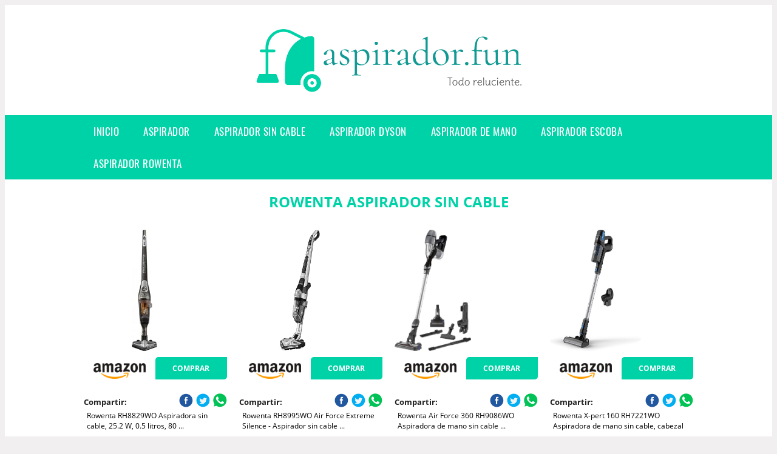

--- FILE ---
content_type: text/html; charset=UTF-8
request_url: https://www.aspirador.fun/rowenta-aspirador-sin-cable
body_size: 14896
content:


<!DOCTYPE HTML>
<html xmlns="https://www.w3.org/1999/xhtml"  lang="es-ES" dir="ltr">
<head>
<!-- INCLUDE HEAD --><meta charset="UTF-8">
<meta name="p:domain_verify" content="a4e7bbe15783a21722058323b98cd190"/>
<meta name="MobileOptimized" content="width" />
<style type="text/css"> body {background-color:#f1efef!important;}  section {margin-bottom:20px; width:100%; float:left; clear:both;}  .imagenrelacionada {width:100%; height:200px; overflow:hidden; background:#fff;}  .imagenrelacionada img {max-width:100%; max-height:100%;}  .bloque-tarjetaS6 .imagenrelacionada {height: auto;}#textaco22{width: 100%; padding: 30px 10% 0 10%; background: #fff;columns:2;} a{color:#00d2a8!important;text-decoration:none!important;}  a:hover {text-decoratrion:none!important;}  .boton-segundo {background: #00d2a8; border-radius: 5px 0px 5px 0px; color: #fff!important; font-weight: bold; text-transform: uppercase; padding: 10px 1%; margin: 10px 0%; width: 48%; float: left; display: block; text-align: center; font-size: 12px;} .tarjeta{background:#fff;margin:10px 0 20px 0;}.bannerito{background-position:fixed; background-attachment: fixed!important;}.bloque-tarjeta p{height: 100px;overflow: hidden;}.bloque-tarjetaS6 p{height: 100px;overflow: hidden;}.bloque-tarjeta h3{height:43px;overflow:hidden;font-size:20px;}.bloque-tarjetaS6 h3{height:40px;overflow:hidden;font-size:20px;}.bloque-tarjeta, .bloque-tarjetaS6{padding:20px 10%;max-width: 100%; overflow: hidden;} .bloque-tarjeta img{max-width: 100%; height: 100%;max-height:200px; text-align: center; margin: auto; float: none; display: block;}  .bloque-tarjetaS6 img{width: 100%; max-height: 100%; text-align: center; margin: auto; float: none; display: block;} .inicio {margin: 40px 0 30px 0;} .button-more-information {margin-top: 20px;height: 32px;text-align: left;}.button-telephone {margin-top: 20px;height: 32px;text-align: center;}.more-information {color: #fff!important;background: #00d2a8;padding: 5px 10px 5px 10px;border-radius: 3px;font-family: 'Open Sans', sans-serif;font-size: 14px;font-weight: 400;text-decoration: none;letter-spacing: 0.5px;}.more-information:hover {color: #fff;background: #9e9e9e;}.telefonillo {color: #fff;background: #434ead;padding: 5px 13px 5px 13px;border-radius: 3px;font-family: 'Open Sans', sans-serif;font-size: 24px;font-weight: 600;text-transform: uppercase;text-decoration: none;letter-spacing: 0.5px;}.telefonillo:hover {color: #fff;background: #2d2d2d;}.boton-circulos {padding-top: 8px;}  .relacionadas {text-transform:uppercase; font-weight:bold; text-align:center;}  .relacionadas .x3 a {margin-bottom:10px; display:block;}  .relacionadas-f {text-transform:uppercase; font-weight:bold; text-align:center;}  .relacionadas-f .x3 a {color:#fff!important; margin-bottom:25px; display:block;}  .relacionadas-f h3 {display:none;}  .labels {background: #00d2a8; color: #fff!important; padding: 10px; font-size: 10px; font-weight: bold; float: left; margin: 5px; text-transform: uppercase;}.labels:hover {background: #333;} footer {margin-top:35px; width:98%; clear:both; background:#333; text-align:center; font-family: sans-serif; padding-left:1%; padding-right:1%; padding-top:20px; padding-bottom:20px;}  footer .x3 h2 {color:#b465c1; font-family: 'Open Sans', sans-serif; text-transform: uppercase;}  footer .x3 p {color:#fff;}  .x2 {width:14.6666%; margin:0 1% 0 1%; display:block; float:left; position:relative;}  .x2 h3 {font-size:15px; font-family: 'Open Sans', sans-serif; text-transform: uppercase;}  .x2 p {font-size:12px; text-align:left!important; height:65px!important;}  .x3 h1, .x3 h2 {font-size:18px; color:#00d2a8; font-family: 'Open Sans', sans-serif; text-transform: uppercase; text-align:center;}  .x3 p {font-size:14px;}  .x3 {width:23%; margin:0 1% 0 1%; display:block; float:left; position:relative;}  .s4 {width:31.333%; margin:0 1% 0 1%; display:block; float:left; position:relative;}  .s4 h1, .s4 h2 {color:#00d2a8; font-family: 'Open Sans', sans-serif; text-transform: uppercase;}  .s6 {width:48%; margin:0 1% 0 1%; display:block; float:left; position:relative;}  .s6 h2 {background: #00d2a8; color: #fff; margin: 0; padding: 10px; text-align: center; font-family: 'Open Sans', sans-serif; text-transform: uppercase;}  .s6 h2 a {color: #fff; cursor: default;}  .s9 {width:73%; margin:0 1% 0 1%; display:block; float:left; position:relative;}  .s9 h2 {color:#00d2a8; font-family: 'Open Sans', sans-serif; text-transform: uppercase;} .textaco{columns:2;} .tituloentrada {color:#00d2a8; font-family: 'Open Sans', sans-serif; margin:20px 0 0 0; text-transform: uppercase; padding-bottom:30px; text-align: center; font-size: 1.5em;}  .s12 {width:100%; margin:0 0 0 0; display:block; float:left; position:relative;}  .s12 p{padding: 0 5px;text-align:justify;}  .parrafitos {height: 50px; overflow: hidden;}  .parrafitos-footer {height: 50px; overflow: hidden; color:#fff!important;}  .sbanner {width:100%; padding:20px 0 20px 0; margin:auto; display:block; float:left; position:relative; background: #00d2a8 url(https://www.aspirador.fun/img/fondo-chulo.png); text-align:center;}  .sbanner h2 {color:#fff; font-size:35px; margin-bottom:0; font-family: 'Open Sans', sans-serif; text-transform: uppercase;}  .sbanner h3 {color:#fff; font-size:30px; font-weight:100; margin-top:0; font-family: 'Open Sans', sans-serif; font-weight:light; text-transform: uppercase;}  .img-peq {width:100%; max-width:320px; height:200px; overflow:hidden; display:block;}  .img-peq img {max-width:100%; max-height:100%;}  .img-peqx {margin-top:15px; width:100%; max-width:320px; height:170px;}  .img-peqx img {width:100%;}  .img-enanas {width:100%; max-width:200px; height:200px;}  .img-enanas img {width:100%;}  .img-entrada {width:100%; max-width:900px; height:400px;}  .img-entrada img {width:100%;}  .img-peq-cuadrada {width:100%; max-width:320px; height:320px;}  .img-peq-cuadrada img {width:100%;}  .img-med {width:100%; max-width:450px; height:250px;}  .img-med img {width:100%;}  .img-peq-alargada {width:100%; max-width:640px; height:320px;}  .img-peq-alargada img {width:100%;}  .img-peq2 {margin-top:15px; display:none; width:100%; max-width:320px; height:170px; background-size: 100% auto;}  .img-peq2 img {width:100%;}  .video {width:100%; max-width:600px; height:auto;}  .video img {width:100%;}  .containerere {width:100%; height:auto; margin:auto; background:#fff; margin-top:0; font-family: 'Open Sans', sans-serif;}  .info {color:#fff!important; background:#00d2a8!important;}  .info:hover {background:#119993!important;}  .boton-centro {color:#fff; font-weight:bold; text-transform:uppercase; padding:10px 1%; margin:10px auto; width: 36%; display: block;text-align:center;border-radius:4px; background:#333; font-size:14px;}  .boton-rel {width:100%!important; color:#fff; font-weight:bold; text-transform:uppercase; padding:10px 1%; margin:10px 1%; float: left; display: block;text-align:center;border-radius:4px; background:#00d2a8; font-size:12px;}  .boton {color:#fff; font-weight:bold; text-transform:uppercase; padding:10px 1%; margin:10px 1%; width: 46%; float: left; display: block;text-align:center;border-radius:4px; background:#fff; font-size:12px;}  .boton img {width:80%;}  .boton2 {color:#fff!important; font-weight:bold; text-transform:uppercase; padding:10px 1%; margin:10px 1%; width: 98%; float: left; display: block;text-align:center;border-radius:4px; background:#00d2a8; font-size:14px;}  .content {width:90%; margin:auto; clear:both;}  .elh1 {padding:9px; font-size:18px; color:#fff!important; background: #119993 url(https://www.aspirador.fun/img/fondo-chulo.png); text-align:center; margin:0; text-transform:uppercase; font-weight:900;}  header {width:100%;}  .logotipo {width:100%; margin-left:auto; margin-right:auto;text-align:center; height:150px; padding-top:10px;}  .logotipo img {top:-10px; position:relative; max-height:130px;}  .telefono img {float:right; margin-right:1%; top:20px; position:relative;}  .telefono {margin-left:1%; margin-right:1%; width:48%; float:left; height:130px; margin-top:10px;}  @media only screen and (max-width:1330px) {.x2 {width:23%;} }  @media only screen and (max-width:920px) {.x2, .x3 {width:48%;}  .textaco{columns:1;}}  @media only screen and (max-width:520px) {.inicio {margin:auto!important;float:none;} #textaco22 {columns:1;}  .slider {display:none;}  .textaco{columns:1;} .x2 {width:98%;}  .x3 p {font-size:16px;}  .x3 h1, .x3 h2 {font-size:25px;}  .x3 {width:98%;}  .x3 .img-peqx {display:none;}  .x3 .img-peq2 {display:block;}  .s4 {width:98%;}  .s6 {width:98%;}  .s9 {width:98%;}  .telefono {width:98%; height:auto; float:none; text-align:center; margin:auto; margin-top:1%;}  .logotipo {width:98%; height:auto; float:none; text-align:center; margin:auto; margin-top:1%;}  .telefono img {float:none; margin-right:0; top:15px;}  .logotipo img {width:100%; float:none; margin-left:0; top:15px;} }   .slider {width: 100%; margin: auto; overflow: hidden;}  .slider ul {display: flex; padding: 0; width: 400%; margin-top:0; animation: cambio 20s infinite alternate linear;}  .slider li {width: 100%; list-style: none;}  .slider img {width: 100%;}  @keyframes cambio {0% {margin-left: 0;} 20% {margin-left: 0;} 25% {margin-left: -100%;} 45% {margin-left: -100%;} 50% {margin-left: -200%;} 70% {margin-left: -200%;} 75% {margin-left: -300%;} 100% {margin-left: -300%;}} .redondos{width:100%;}.redondos a{margin-top:-5px;}.carrito, .compartir-f{float:right;width:23px;height:23px;margin-left:5px;}.carrito:hover, .compartir-f:hover{float:right;opacity:0.8;}.carrito img, .compartir-f img{width:100%;}.puntuacion{color:#333;font-weight:bold;float:left;margin:5px 0 0 5px;}.compartir{float:left;}.e1{float:left;}.estrellitas{width:100%;font-size:13px;font-weight:bold;float:left;color:#222; padding: 5px 0;}</style><meta content='MADRID SPAIN' name='Geography'/><meta NAME='city' content='MADRID'/><meta content='SPAIN' name='country'/><meta NAME='Language' content='es'/><link rel="alternate" type="application/rss+xml" href="https://www.aspirador.fun/atom.xml"><script type='application/ld+json'> {"@context": "https://schema.org", "@type": "Place", "geo": {"@type": "GeoCoordinates", "latitude": "40.43786975948415", "longitude": "-3.8196206842121603"} , "name": "MADRID"} ,</script><script type="application/ld+json"> {"@context": "https://schema.org", "@type": "Organization", "address": {"@type": "PostalAddress", "addressLocality": "MADRID", "streetAddress": "Plaza España, 1, Madrid"} , "description": "aspirador", "name": "Aspirador.fun", "telephone": "", "image": "https://www.aspirador.fun/img/logotipo.gif"}</script><script type="application/ld+json"> {"@context": "https://schema.org", "@type": "LocalBusiness", "address": {"@type": "PostalAddress", "addressLocality": "MADRID", "streetAddress": "Plaza España, 1, Madrid"} , "description": "aspirador", "name": "Aspirador.fun", "telephone": "", "image": "https://www.aspirador.fun/img/logotipo.gif", "pricerange": "30 a 300 euros"}</script><script type="application/ld+json"> {"@context": "https://schema.org", "@type": "BreadcrumbList", "itemListElement": [ {"@type": "ListItem", "position": 1, "item": {"@id": "https://www.aspirador.fun/", "name": "✅ ✅ LA MEJOR SELECCIÓN ✅ ✅", "image": "https://www.aspirador.fun/img/logotipo.gif"} } , {"@type": "ListItem", "position": 2, "item": {"@id": "https://www.aspirador.fun/", "name": "✅ ✅ LA MEJOR SELECCIÓN ✅ ✅", "image": "https://www.aspirador.fun/img/logotipo.gif"} } , {"@type": "ListItem", "position": 3, "item": {"@id": "https://www.aspirador.fun/", "name": "✅ ✅ LA MEJOR SELECCIÓN ✅ ✅", "image": "https://www.aspirador.fun/img/logotipo.gif"} } , {"@type": "ListItem", "position": 4, "item": {"@id": "https://www.aspirador.fun/", "name": "✅ ✅ LA MEJOR SELECCIÓN ✅ ✅", "image": "https://www.aspirador.fun/img/logotipo.gif"} } ]}</script><style>  @font-face {font-family: 'Open Sans'; font-style: normal; font-weight: 300; src: local('Open Sans Light'), local('OpenSans-Light'), url(https://fonts.gstatic.com/s/opensans/v13/DXI1ORHCpsQm3Vp6mXoaTT0LW-43aMEzIO6XUTLjad8.woff2) format('woff2'); unicode-range: U+0100-024F, U+1E00-1EFF, U+20A0-20AB, U+20AD-20CF, U+2C60-2C7F, U+A720-A7FF;}   @font-face {font-family: 'Open Sans'; font-style: normal; font-weight: 300; src: local('Open Sans Light'), local('OpenSans-Light'), url(https://fonts.gstatic.com/s/opensans/v13/DXI1ORHCpsQm3Vp6mXoaTegdm0LZdjqr5-oayXSOefg.woff2) format('woff2'); unicode-range: U+0000-00FF, U+0131, U+0152-0153, U+02C6, U+02DA, U+02DC, U+2000-206F, U+2074, U+20AC, U+2212, U+2215;}   @font-face {font-family: 'Open Sans'; font-style: normal; font-weight: 400; src: local('Open Sans'), local('OpenSans'), url(https://fonts.gstatic.com/s/opensans/v13/u-WUoqrET9fUeobQW7jkRRJtnKITppOI_IvcXXDNrsc.woff2) format('woff2'); unicode-range: U+0100-024F, U+1E00-1EFF, U+20A0-20AB, U+20AD-20CF, U+2C60-2C7F, U+A720-A7FF;}   @font-face {font-family: 'Open Sans'; font-style: normal; font-weight: 400; src: local('Open Sans'), local('OpenSans'), url(https://fonts.gstatic.com/s/opensans/v13/cJZKeOuBrn4kERxqtaUH3VtXRa8TVwTICgirnJhmVJw.woff2) format('woff2'); unicode-range: U+0000-00FF, U+0131, U+0152-0153, U+02C6, U+02DA, U+02DC, U+2000-206F, U+2074, U+20AC, U+2212, U+2215;}   @font-face {font-family: 'Open Sans'; font-style: normal; font-weight: 700; src: local('Open Sans Bold'), local('OpenSans-Bold'), url(https://fonts.gstatic.com/s/opensans/v13/k3k702ZOKiLJc3WVjuplzD0LW-43aMEzIO6XUTLjad8.woff2) format('woff2'); unicode-range: U+0100-024F, U+1E00-1EFF, U+20A0-20AB, U+20AD-20CF, U+2C60-2C7F, U+A720-A7FF;}   @font-face {font-family: 'Open Sans'; font-style: normal; font-weight: 700; src: local('Open Sans Bold'), local('OpenSans-Bold'), url(https://fonts.gstatic.com/s/opensans/v13/k3k702ZOKiLJc3WVjuplzOgdm0LZdjqr5-oayXSOefg.woff2) format('woff2'); unicode-range: U+0000-00FF, U+0131, U+0152-0153, U+02C6, U+02DA, U+02DC, U+2000-206F, U+2074, U+20AC, U+2212, U+2215;}   @font-face {font-family: 'Open Sans'; font-style: normal; font-weight: 800; src: local('Open Sans Extrabold'), local('OpenSans-Extrabold'), url(https://fonts.gstatic.com/s/opensans/v13/EInbV5DfGHOiMmvb1Xr-hj0LW-43aMEzIO6XUTLjad8.woff2) format('woff2'); unicode-range: U+0100-024F, U+1E00-1EFF, U+20A0-20AB, U+20AD-20CF, U+2C60-2C7F, U+A720-A7FF;}   @font-face {font-family: 'Open Sans'; font-style: normal; font-weight: 800; src: local('Open Sans Extrabold'), local('OpenSans-Extrabold'), url(https://fonts.gstatic.com/s/opensans/v13/EInbV5DfGHOiMmvb1Xr-hugdm0LZdjqr5-oayXSOefg.woff2) format('woff2'); unicode-range: U+0000-00FF, U+0131, U+0152-0153, U+02C6, U+02DA, U+02DC, U+2000-206F, U+2074, U+20AC, U+2212, U+2215;}   @font-face {font-family: 'Open Sans'; font-style: italic; font-weight: 400; src: local('Open Sans Italic'), local('OpenSans-Italic'), url(https://fonts.gstatic.com/s/opensans/v13/xjAJXh38I15wypJXxuGMBiYE0-AqJ3nfInTTiDXDjU4.woff2) format('woff2'); unicode-range: U+0100-024F, U+1E00-1EFF, U+20A0-20AB, U+20AD-20CF, U+2C60-2C7F, U+A720-A7FF;}   @font-face {font-family: 'Open Sans'; font-style: italic; font-weight: 400; src: local('Open Sans Italic'), local('OpenSans-Italic'), url(https://fonts.gstatic.com/s/opensans/v13/xjAJXh38I15wypJXxuGMBo4P5ICox8Kq3LLUNMylGO4.woff2) format('woff2'); unicode-range: U+0000-00FF, U+0131, U+0152-0153, U+02C6, U+02DA, U+02DC, U+2000-206F, U+2074, U+20AC, U+2212, U+2215;}  @font-face {font-family: 'Oswald'; font-style: normal; font-weight: 300; src: local('Oswald Light'), local('Oswald-Light'), url(https://fonts.gstatic.com/s/oswald/v13/l1cOQ90roY9yC7voEhngDBJtnKITppOI_IvcXXDNrsc.woff2) format('woff2'); unicode-range: U+0100-024F, U+1E00-1EFF, U+20A0-20AB, U+20AD-20CF, U+2C60-2C7F, U+A720-A7FF;}@font-face {font-family: 'Oswald'; font-style: normal; font-weight: 300; src: local('Oswald Light'), local('Oswald-Light'), url(https://fonts.gstatic.com/s/oswald/v13/HqHm7BVC_nzzTui2lzQTDVtXRa8TVwTICgirnJhmVJw.woff2) format('woff2'); unicode-range: U+0000-00FF, U+0131, U+0152-0153, U+02C6, U+02DA, U+02DC, U+2000-206F, U+2074, U+20AC, U+2212, U+2215;}@font-face {font-family: 'Oswald'; font-style: normal; font-weight: 400; src: local('Oswald Regular'), local('Oswald-Regular'), url(https://fonts.gstatic.com/s/oswald/v13/yg0glPPxXUISnKUejCX4qfesZW2xOQ-xsNqO47m55DA.woff2) format('woff2'); unicode-range: U+0100-024F, U+1E00-1EFF, U+20A0-20AB, U+20AD-20CF, U+2C60-2C7F, U+A720-A7FF;}@font-face {font-family: 'Oswald'; font-style: normal; font-weight: 400; src: local('Oswald Regular'), local('Oswald-Regular'), url(https://fonts.gstatic.com/s/oswald/v13/pEobIV_lL25TKBpqVI_a2w.woff2) format('woff2'); unicode-range: U+0000-00FF, U+0131, U+0152-0153, U+02C6, U+02DA, U+02DC, U+2000-206F, U+2074, U+20AC, U+2212, U+2215;}@font-face {font-family: 'Oswald'; font-style: normal; font-weight: 600; src: local('Oswald SemiBold'), local('Oswald-SemiBold'), url(https://fonts.gstatic.com/s/oswald/v13/FVV1uRqs2-G7nbyX6T7UGRJtnKITppOI_IvcXXDNrsc.woff2) format('woff2'); unicode-range: U+0100-024F, U+1E00-1EFF, U+20A0-20AB, U+20AD-20CF, U+2C60-2C7F, U+A720-A7FF;}@font-face {font-family: 'Oswald'; font-style: normal; font-weight: 600; src: local('Oswald SemiBold'), local('Oswald-SemiBold'), url(https://fonts.gstatic.com/s/oswald/v13/y5-5zezrZlJHkmIVxRH3BVtXRa8TVwTICgirnJhmVJw.woff2) format('woff2'); unicode-range: U+0000-00FF, U+0131, U+0152-0153, U+02C6, U+02DA, U+02DC, U+2000-206F, U+2074, U+20AC, U+2212, U+2215;}@font-face {font-family: 'Oswald'; font-style: normal; font-weight: 700; src: local('Oswald Bold'), local('Oswald-Bold'), url(https://fonts.gstatic.com/s/oswald/v13/dI-qzxlKVQA6TUC5RKSb3xJtnKITppOI_IvcXXDNrsc.woff2) format('woff2'); unicode-range: U+0100-024F, U+1E00-1EFF, U+20A0-20AB, U+20AD-20CF, U+2C60-2C7F, U+A720-A7FF;}@font-face {font-family: 'Oswald'; font-style: normal; font-weight: 700; src: local('Oswald Bold'), local('Oswald-Bold'), url(https://fonts.gstatic.com/s/oswald/v13/bH7276GfdCjMjApa_dkG6VtXRa8TVwTICgirnJhmVJw.woff2) format('woff2'); unicode-range: U+0000-00FF, U+0131, U+0152-0153, U+02C6, U+02DA, U+02DC, U+2000-206F, U+2074, U+20AC, U+2212, U+2215;}</style><link rel="shortcut icon" href="/img/favicon.ico"><meta name="viewport" content="width=device-width, initial-scale=1, maximum-scale=1"><title>Rowenta aspirador sin cable | Los mejores aspiradores.</title><meta name="title" content="Rowenta aspirador sin cable" /><meta name="description" content="Rowenta aspirador sin cable" /><meta name="keywords" content="Rowenta aspirador sin cable" /><meta name="twitter:card" value="summary"><meta property="og:title" content="Rowenta aspirador sin cable" /><meta property="og:type" content="article" /><meta property="og:url" content="http://" /><meta property="og:image" content="https://m.media-amazon.com/images/I/41+IDEHPNiL._AC_SS350_.jpg" /><meta property="og:description" content="Rowenta aspirador sin cable" /></head><body><div class="containerere">﻿<header> <div class="logotipo"><a href="/" title="Inicio"><img alt="Logotipo" src="/img/logotipo.gif" /></a></div></header><nav><label for="drop" class="toggle-main"></label><input type="checkbox" id="drop" /><ul class="menu"> <li class="firstitem"><a href="https://www.aspirador.fun/">Inicio</a></li> <li><a href='/aspirador' title='aspirador'>aspirador</a></li><li><a href='/aspirador-sin-cable' title='aspirador sin cable'>aspirador sin cable</a></li><li><a href='/aspirador-dyson' title='aspirador dyson'>aspirador dyson</a></li><li><a href='/aspirador-de-mano' title='aspirador de mano'>aspirador de mano</a></li><li><a href='/aspirador-escoba' title='aspirador escoba'>aspirador escoba</a></li><li><a href='/aspirador-rowenta' title='aspirador rowenta'>aspirador rowenta</a></li></ul></nav><style>  .toggle, [id^=drop] {display: none;}  .toggle-main, [id^=drop] {display: none;}  .menu {padding: 0 10%;}  nav {margin: 0; padding: 0; background-color: #00d2a8; }  nav:after {content: ""; display: table; clear: both;}  nav ul {padding: 0; margin: 0; list-style: none; position: relative;}  nav ul li {margin: 0px; display: inline-block; float: left; background-color: #00d2a8;  font-family: 'Oswald', sans-serif; text-transform: uppercase; font-size: 16px; letter-spacing: 0.5px; font-weight: 400;}  nav a {display: block; padding: 14px 20px; color: #fff!important;  font-size: 17px; text-decoration: none; text-align:left;}  nav a:hover {background-color: #119993; }  nav ul ul {display: none; position: absolute; z-index: 9999;}  nav ul li:hover > ul {display: inherit;}  nav ul ul li {width: 250px; float: none; display: list-item; position: relative;}  nav ul ul ul li {position: relative; top: -60px; left: 170px;}  li > a:after {content: ' +';}  li > a:only-child:after {content: '';}   @media all and (max-width: 768px) {nav {margin: 15px 0 0 0;}  .toggle + a, .menu {display: none; padding: 0px!important;}  .toggle-main + a, .menu {display: none; padding: 0px!important;}  .toggle {display: block; background-color: #00d2a8; padding: 14px 20px; color: #FFF; font-size: 17px; text-decoration: none; border: none; cursor: pointer;}  .toggle-main {display: block; background-color: #00d2a8!important; padding: 14px 30px; color: #ffffff; min-height:20px; font-family: 'Oswald', sans-serif; letter-spacing: 0.5px; text-transform: uppercase; font-size: 18px; font-weight: 400; text-decoration: none; border: none; background: url(https://www.aspirador.fun/img/menu-icon.png) no-repeat; background-position: left; cursor: pointer; margin-left: 15px;}  .toggle:hover {background-color: #119993;}  [id^=drop]:checked + ul {display: block;}  nav ul li {display: block; width: 100%;}  nav ul ul .toggle, nav ul ul a {padding: 0 40px;}  nav ul ul ul a {padding: 0 80px;}  nav a:hover, nav ul ul ul a {background-color: #119993;}  nav ul li ul li .toggle, nav ul ul a, nav ul ul ul a {padding: 14px 20px; color: #FFF; font-size: 17px; background-color: #212121;}  nav ul ul {float: none; position: static; color: #fff;}  nav ul ul li:hover > ul, nav ul li:hover > ul {display: none;}  nav ul ul li {display: block; width: 100%;}  nav ul ul ul li {position: static;} }  @media all and (max-width: 330px) {nav ul li {display: block; width: 94%;} }     .hvr-rectangle-menu {display: inline-block; vertical-align: middle; -webkit-transform: translateZ(0); transform: translateZ(0); -webkit-backface-visibility: hidden; backface-visibility: hidden; -moz-osx-font-smoothing: grayscale; position: relative; -webkit-transition-property: color; transition-property: color; -webkit-transition-duration: 0.3s; transition-duration: 0.3s; width: 100%; padding: 20px 0 17px 0; font-family: 'Oswald', sans-serif; text-transform: uppercase; color: #004a90!important; font-size: 14px; letter-spacing: 2px; text-align: left; text-decoration: none; margin-bottom: 10px;}  div.effects-buttons a.hvr-rectangle-menu:nth-child(odd) {background:#eee;}  div.effects-buttons a.hvr-rectangle-menu:nth-child(even) {background: #ddd;}  .hvr-rectangle-menu:before {content: ""; position: absolute; z-index: -1; top: 0; left: 0; right: 0; bottom: 0; background: #bbb; -webkit-transform: scale(0); transform: scale(0); -webkit-transition-property: transform; transition-property: transform; -webkit-transition-duration: 0.3s; transition-duration: 0.3s; -webkit-transition-timing-function: ease-out; transition-timing-function: ease-out;}  .hvr-rectangle-menu:hover, .hvr-rectangle-menu:focus, .hvr-rectangle-menu:active {color: #004a90!important;}  .hvr-rectangle-menu:hover:before, .hvr-rectangle-menu:focus:before, .hvr-rectangle-menu:active:before {-webkit-transform: scale(1); transform: scale(1);}   .hvr-rectangle-menu div {margin-left:20px; display:block;}   .bannerProducto, .bannerProductom {width: 100%;} .bannerProducto img {width: 100%; height: 100%; object-fit: cover;}.bannerProductom img {width: 100%; height: 100%; object-fit: cover;}.bannerProductom {display:none!important;}@media only screen and (max-width: 800px) {.bannerProducto {display:none!important;} .bannerProductom {display:block!important;} }</style><div class="content"><h1 class="tituloentrada">Rowenta aspirador sin cable</h1><section class="posts-section"><div class="s12"> <div class="content">  <section id="main-results-section"> <div class="x2"> <a class="img-peq" href="https://www.amazon.es/Rowenta-RH8829WO-Aspiradora-sin-Cable/dp/B01CE73X8W?tag=damysus-21" title="Rowenta RH8829WO Aspiradora sin cable, 25.2 W, 0.5 litros, 80 ..." target="_blank" rel="nofollow external"><img alt="Rowenta RH8829WO Aspiradora sin cable, 25.2 W, 0.5 litros, 80 ..." src="https://m.media-amazon.com/images/I/41+IDEHPNiL._AC_SS350_.jpg"/></a> <a class="boton" rel="external nofollow" href="https://www.amazon.es/Rowenta-RH8829WO-Aspiradora-sin-Cable/dp/B01CE73X8W?tag=damysus-21" target="_blank"><img src="img/amazon.gif"/></a> <a class="boton-segundo" rel="external nofollow" target="_blank" href="https://www.amazon.es/Rowenta-RH8829WO-Aspiradora-sin-Cable/dp/B01CE73X8W?tag=damysus-21">Comprar</a> <div class="estrellitas"> <div class="redondos"> <span class="compartir">Compartir:</span> <a href="whatsapp://send?text=https://www.amazon.es/Rowenta-RH8829WO-Aspiradora-sin-Cable/dp/B01CE73X8W?tag=damysus-21" class="compartir-f" target="_blank"><img src="img/icono-whatsapp.gif"/></a> <a href="https://www.twitter.com/share?url=https://www.amazon.es/Rowenta-RH8829WO-Aspiradora-sin-Cable/dp/B01CE73X8W?tag=damysus-21" class="compartir-f" target="_blank"><img src="img/icono-twitter.gif"/></a> <a href="https://www.facebook.com/sharer.php?u=https://www.amazon.es/Rowenta-RH8829WO-Aspiradora-sin-Cable/dp/B01CE73X8W?tag=damysus-21" class="compartir-f" target="_blank"><img src="img/icono-facebook.gif"/></a></div> </div> <p class="parrafitos">Rowenta RH8829WO Aspiradora sin cable, 25.2 W, 0.5 litros, 80 ...</p></div><div class="x2"> <a class="img-peq" href="https://www.amazon.es/Rowenta-Force-Extreme-Silence-RH8995WO/dp/B07BCSF4TV?tag=damysus-21" title="Rowenta RH8995WO Air Force Extreme Silence - Aspirador sin cable ..." target="_blank" rel="nofollow external"><img alt="Rowenta RH8995WO Air Force Extreme Silence - Aspirador sin cable ..." src="https://m.media-amazon.com/images/I/51idGmVS9vL._AC_SS350_.jpg"/></a> <a class="boton" rel="external nofollow" href="https://www.amazon.es/Rowenta-Force-Extreme-Silence-RH8995WO/dp/B07BCSF4TV?tag=damysus-21" target="_blank"><img src="img/amazon.gif"/></a> <a class="boton-segundo" rel="external nofollow" target="_blank" href="https://www.amazon.es/Rowenta-Force-Extreme-Silence-RH8995WO/dp/B07BCSF4TV?tag=damysus-21">Comprar</a> <div class="estrellitas"> <div class="redondos"> <span class="compartir">Compartir:</span> <a href="whatsapp://send?text=https://www.amazon.es/Rowenta-Force-Extreme-Silence-RH8995WO/dp/B07BCSF4TV?tag=damysus-21" class="compartir-f" target="_blank"><img src="img/icono-whatsapp.gif"/></a> <a href="https://www.twitter.com/share?url=https://www.amazon.es/Rowenta-Force-Extreme-Silence-RH8995WO/dp/B07BCSF4TV?tag=damysus-21" class="compartir-f" target="_blank"><img src="img/icono-twitter.gif"/></a> <a href="https://www.facebook.com/sharer.php?u=https://www.amazon.es/Rowenta-Force-Extreme-Silence-RH8995WO/dp/B07BCSF4TV?tag=damysus-21" class="compartir-f" target="_blank"><img src="img/icono-facebook.gif"/></a></div> </div> <p class="parrafitos">Rowenta RH8995WO Air Force Extreme Silence - Aspirador sin cable ...</p></div><div class="x2"> <a class="img-peq" href="https://www.amazon.es/Rowenta-Air-Force-360-RH9086W0/dp/B01KZU2P5W?tag=damysus-21" title="Rowenta Air Force 360 RH9086WO Aspiradora de mano sin cable ..." target="_blank" rel="nofollow external"><img alt="Rowenta Air Force 360 RH9086WO Aspiradora de mano sin cable ..." src="https://images-na.ssl-images-amazon.com/images/I/7199fcVddDL._AC_SY879_.jpg"/></a> <a class="boton" rel="external nofollow" href="https://www.amazon.es/Rowenta-Air-Force-360-RH9086W0/dp/B01KZU2P5W?tag=damysus-21" target="_blank"><img src="img/amazon.gif"/></a> <a class="boton-segundo" rel="external nofollow" target="_blank" href="https://www.amazon.es/Rowenta-Air-Force-360-RH9086W0/dp/B01KZU2P5W?tag=damysus-21">Comprar</a> <div class="estrellitas"> <div class="redondos"> <span class="compartir">Compartir:</span> <a href="whatsapp://send?text=https://www.amazon.es/Rowenta-Air-Force-360-RH9086W0/dp/B01KZU2P5W?tag=damysus-21" class="compartir-f" target="_blank"><img src="img/icono-whatsapp.gif"/></a> <a href="https://www.twitter.com/share?url=https://www.amazon.es/Rowenta-Air-Force-360-RH9086W0/dp/B01KZU2P5W?tag=damysus-21" class="compartir-f" target="_blank"><img src="img/icono-twitter.gif"/></a> <a href="https://www.facebook.com/sharer.php?u=https://www.amazon.es/Rowenta-Air-Force-360-RH9086W0/dp/B01KZU2P5W?tag=damysus-21" class="compartir-f" target="_blank"><img src="img/icono-facebook.gif"/></a></div> </div> <p class="parrafitos">Rowenta Air Force 360 RH9086WO Aspiradora de mano sin cable ...</p></div><div class="x2"> <a class="img-peq" href="https://www.amazon.es/Rowenta-RH7221WO-Aspiradora-motorizado-Ion-litio/dp/B07P13T47K?tag=damysus-21" title="Rowenta X-pert 160 RH7221WO Aspiradora de mano sin cable, cabezal ..." target="_blank" rel="nofollow external"><img alt="Rowenta X-pert 160 RH7221WO Aspiradora de mano sin cable, cabezal ..." src="https://images-na.ssl-images-amazon.com/images/I/71sp08OHvfL._AC_SY450_.jpg"/></a> <a class="boton" rel="external nofollow" href="https://www.amazon.es/Rowenta-RH7221WO-Aspiradora-motorizado-Ion-litio/dp/B07P13T47K?tag=damysus-21" target="_blank"><img src="img/amazon.gif"/></a> <a class="boton-segundo" rel="external nofollow" target="_blank" href="https://www.amazon.es/Rowenta-RH7221WO-Aspiradora-motorizado-Ion-litio/dp/B07P13T47K?tag=damysus-21">Comprar</a> <div class="estrellitas"> <div class="redondos"> <span class="compartir">Compartir:</span> <a href="whatsapp://send?text=https://www.amazon.es/Rowenta-RH7221WO-Aspiradora-motorizado-Ion-litio/dp/B07P13T47K?tag=damysus-21" class="compartir-f" target="_blank"><img src="img/icono-whatsapp.gif"/></a> <a href="https://www.twitter.com/share?url=https://www.amazon.es/Rowenta-RH7221WO-Aspiradora-motorizado-Ion-litio/dp/B07P13T47K?tag=damysus-21" class="compartir-f" target="_blank"><img src="img/icono-twitter.gif"/></a> <a href="https://www.facebook.com/sharer.php?u=https://www.amazon.es/Rowenta-RH7221WO-Aspiradora-motorizado-Ion-litio/dp/B07P13T47K?tag=damysus-21" class="compartir-f" target="_blank"><img src="img/icono-facebook.gif"/></a></div> </div> <p class="parrafitos">Rowenta X-pert 160 RH7221WO Aspiradora de mano sin cable, cabezal ...</p></div><div class="x2"> <a class="img-peq" href="https://www.amazon.es/Rowenta-RH9152-aspiraci%C3%B3n-motorizado-Anti-Ruidos/dp/B07WL356MC?tag=damysus-21" title="Rowenta RH9152 Air Force Serenity - Aspirador escoba sin cable con ..." target="_blank" rel="nofollow external"><img alt="Rowenta RH9152 Air Force Serenity - Aspirador escoba sin cable con ..." src="https://m.media-amazon.com/images/I/61wuGVWTHUL._AC_SS350_.jpg"/></a> <a class="boton" rel="external nofollow" href="https://www.amazon.es/Rowenta-RH9152-aspiraci%C3%B3n-motorizado-Anti-Ruidos/dp/B07WL356MC?tag=damysus-21" target="_blank"><img src="img/amazon.gif"/></a> <a class="boton-segundo" rel="external nofollow" target="_blank" href="https://www.amazon.es/Rowenta-RH9152-aspiraci%C3%B3n-motorizado-Anti-Ruidos/dp/B07WL356MC?tag=damysus-21">Comprar</a> <div class="estrellitas"> <div class="redondos"> <span class="compartir">Compartir:</span> <a href="whatsapp://send?text=https://www.amazon.es/Rowenta-RH9152-aspiraci%C3%B3n-motorizado-Anti-Ruidos/dp/B07WL356MC?tag=damysus-21" class="compartir-f" target="_blank"><img src="img/icono-whatsapp.gif"/></a> <a href="https://www.twitter.com/share?url=https://www.amazon.es/Rowenta-RH9152-aspiraci%C3%B3n-motorizado-Anti-Ruidos/dp/B07WL356MC?tag=damysus-21" class="compartir-f" target="_blank"><img src="img/icono-twitter.gif"/></a> <a href="https://www.facebook.com/sharer.php?u=https://www.amazon.es/Rowenta-RH9152-aspiraci%C3%B3n-motorizado-Anti-Ruidos/dp/B07WL356MC?tag=damysus-21" class="compartir-f" target="_blank"><img src="img/icono-facebook.gif"/></a></div> </div> <p class="parrafitos">Rowenta RH9152 Air Force Serenity - Aspirador escoba sin cable con ...</p></div><div class="x2"> <a class="img-peq" href="https://www.amazon.es/Aspirador-Escoba-Cable-Rowenta-RH8897WO/dp/B01JGM3LTE?tag=damysus-21" title="Rowenta RH8897W0 Air Force Extreme Power Pro - Aspirador sin bolsa ..." target="_blank" rel="nofollow external"><img alt="Rowenta RH8897W0 Air Force Extreme Power Pro - Aspirador sin bolsa ..." src="https://m.media-amazon.com/images/I/71cFHvCUb4L._AC_SS350_.jpg"/></a> <a class="boton" rel="external nofollow" href="https://www.amazon.es/Aspirador-Escoba-Cable-Rowenta-RH8897WO/dp/B01JGM3LTE?tag=damysus-21" target="_blank"><img src="img/amazon.gif"/></a> <a class="boton-segundo" rel="external nofollow" target="_blank" href="https://www.amazon.es/Aspirador-Escoba-Cable-Rowenta-RH8897WO/dp/B01JGM3LTE?tag=damysus-21">Comprar</a> <div class="estrellitas"> <div class="redondos"> <span class="compartir">Compartir:</span> <a href="whatsapp://send?text=https://www.amazon.es/Aspirador-Escoba-Cable-Rowenta-RH8897WO/dp/B01JGM3LTE?tag=damysus-21" class="compartir-f" target="_blank"><img src="img/icono-whatsapp.gif"/></a> <a href="https://www.twitter.com/share?url=https://www.amazon.es/Aspirador-Escoba-Cable-Rowenta-RH8897WO/dp/B01JGM3LTE?tag=damysus-21" class="compartir-f" target="_blank"><img src="img/icono-twitter.gif"/></a> <a href="https://www.facebook.com/sharer.php?u=https://www.amazon.es/Aspirador-Escoba-Cable-Rowenta-RH8897WO/dp/B01JGM3LTE?tag=damysus-21" class="compartir-f" target="_blank"><img src="img/icono-facebook.gif"/></a></div> </div> <p class="parrafitos">Rowenta RH8897W0 Air Force Extreme Power Pro - Aspirador sin bolsa ...</p></div><div class="x2"> <a class="img-peq" href="https://www.amazon.es/Rowenta-aspiradora-potencia-autonom%C3%ADa-tecnolog%C3%ADa/dp/B07W41VY34?tag=damysus-21" title="Rowenta aspiradora escoba sin cable Air Force Flex 760, potencia ..." target="_blank" rel="nofollow external"><img alt="Rowenta aspiradora escoba sin cable Air Force Flex 760, potencia ..." src="https://images-na.ssl-images-amazon.com/images/I/61EeTMyok4L._AC_SX522_.jpg"/></a> <a class="boton" rel="external nofollow" href="https://www.amazon.es/Rowenta-aspiradora-potencia-autonom%C3%ADa-tecnolog%C3%ADa/dp/B07W41VY34?tag=damysus-21" target="_blank"><img src="img/amazon.gif"/></a> <a class="boton-segundo" rel="external nofollow" target="_blank" href="https://www.amazon.es/Rowenta-aspiradora-potencia-autonom%C3%ADa-tecnolog%C3%ADa/dp/B07W41VY34?tag=damysus-21">Comprar</a> <div class="estrellitas"> <div class="redondos"> <span class="compartir">Compartir:</span> <a href="whatsapp://send?text=https://www.amazon.es/Rowenta-aspiradora-potencia-autonom%C3%ADa-tecnolog%C3%ADa/dp/B07W41VY34?tag=damysus-21" class="compartir-f" target="_blank"><img src="img/icono-whatsapp.gif"/></a> <a href="https://www.twitter.com/share?url=https://www.amazon.es/Rowenta-aspiradora-potencia-autonom%C3%ADa-tecnolog%C3%ADa/dp/B07W41VY34?tag=damysus-21" class="compartir-f" target="_blank"><img src="img/icono-twitter.gif"/></a> <a href="https://www.facebook.com/sharer.php?u=https://www.amazon.es/Rowenta-aspiradora-potencia-autonom%C3%ADa-tecnolog%C3%ADa/dp/B07W41VY34?tag=damysus-21" class="compartir-f" target="_blank"><img src="img/icono-facebook.gif"/></a></div> </div> <p class="parrafitos">Rowenta aspiradora escoba sin cable Air Force Flex 760, potencia ...</p></div><div class="x2"> <a class="img-peq" href="https://www.amazon.es/Rowenta-RH9172-aspiraci%C3%B3n-motorizado-Anti-Ruidos/dp/B07WL13CMZ?tag=damysus-21" title="Rowenta Air Force Serenity RH9172 aspirador escoba sin cable ..." target="_blank" rel="nofollow external"><img alt="Rowenta Air Force Serenity RH9172 aspirador escoba sin cable ..." src="https://images-na.ssl-images-amazon.com/images/I/71GyAYrXuGL._AC_SX522_.jpg"/></a> <a class="boton" rel="external nofollow" href="https://www.amazon.es/Rowenta-RH9172-aspiraci%C3%B3n-motorizado-Anti-Ruidos/dp/B07WL13CMZ?tag=damysus-21" target="_blank"><img src="img/amazon.gif"/></a> <a class="boton-segundo" rel="external nofollow" target="_blank" href="https://www.amazon.es/Rowenta-RH9172-aspiraci%C3%B3n-motorizado-Anti-Ruidos/dp/B07WL13CMZ?tag=damysus-21">Comprar</a> <div class="estrellitas"> <div class="redondos"> <span class="compartir">Compartir:</span> <a href="whatsapp://send?text=https://www.amazon.es/Rowenta-RH9172-aspiraci%C3%B3n-motorizado-Anti-Ruidos/dp/B07WL13CMZ?tag=damysus-21" class="compartir-f" target="_blank"><img src="img/icono-whatsapp.gif"/></a> <a href="https://www.twitter.com/share?url=https://www.amazon.es/Rowenta-RH9172-aspiraci%C3%B3n-motorizado-Anti-Ruidos/dp/B07WL13CMZ?tag=damysus-21" class="compartir-f" target="_blank"><img src="img/icono-twitter.gif"/></a> <a href="https://www.facebook.com/sharer.php?u=https://www.amazon.es/Rowenta-RH9172-aspiraci%C3%B3n-motorizado-Anti-Ruidos/dp/B07WL13CMZ?tag=damysus-21" class="compartir-f" target="_blank"><img src="img/icono-facebook.gif"/></a></div> </div> <p class="parrafitos">Rowenta Air Force Serenity RH9172 aspirador escoba sin cable ...</p></div><div class="x2"> <a class="img-peq" href="https://www.amazon.es/Rowenta-X-pert-Essential-260-RH7324WO/dp/B07H7LFQB6?tag=damysus-21" title="Rowenta Air Force 260 RH7324WO Aspiradora de mano sin cable ..." target="_blank" rel="nofollow external"><img alt="Rowenta Air Force 260 RH7324WO Aspiradora de mano sin cable ..." src="https://images-na.ssl-images-amazon.com/images/I/51AfFrjORpL._AC_SY741_.jpg"/></a> <a class="boton" rel="external nofollow" href="https://www.amazon.es/Rowenta-X-pert-Essential-260-RH7324WO/dp/B07H7LFQB6?tag=damysus-21" target="_blank"><img src="img/amazon.gif"/></a> <a class="boton-segundo" rel="external nofollow" target="_blank" href="https://www.amazon.es/Rowenta-X-pert-Essential-260-RH7324WO/dp/B07H7LFQB6?tag=damysus-21">Comprar</a> <div class="estrellitas"> <div class="redondos"> <span class="compartir">Compartir:</span> <a href="whatsapp://send?text=https://www.amazon.es/Rowenta-X-pert-Essential-260-RH7324WO/dp/B07H7LFQB6?tag=damysus-21" class="compartir-f" target="_blank"><img src="img/icono-whatsapp.gif"/></a> <a href="https://www.twitter.com/share?url=https://www.amazon.es/Rowenta-X-pert-Essential-260-RH7324WO/dp/B07H7LFQB6?tag=damysus-21" class="compartir-f" target="_blank"><img src="img/icono-twitter.gif"/></a> <a href="https://www.facebook.com/sharer.php?u=https://www.amazon.es/Rowenta-X-pert-Essential-260-RH7324WO/dp/B07H7LFQB6?tag=damysus-21" class="compartir-f" target="_blank"><img src="img/icono-facebook.gif"/></a></div> </div> <p class="parrafitos">Rowenta Air Force 260 RH7324WO Aspiradora de mano sin cable ...</p></div><div class="x2"> <a class="img-peq" href="https://www.amazon.es/Rowenta-Aspiradora-accesorios-superficies-boquillas/dp/B07WL29QB5?tag=damysus-21" title="Rowenta Air Force 460 RH9292WO Aspiradora de mano sin cable con ..." target="_blank" rel="nofollow external"><img alt="Rowenta Air Force 460 RH9292WO Aspiradora de mano sin cable con ..." src="https://images-na.ssl-images-amazon.com/images/I/71xXu5xiRUL._AC_SX522_.jpg"/></a> <a class="boton" rel="external nofollow" href="https://www.amazon.es/Rowenta-Aspiradora-accesorios-superficies-boquillas/dp/B07WL29QB5?tag=damysus-21" target="_blank"><img src="img/amazon.gif"/></a> <a class="boton-segundo" rel="external nofollow" target="_blank" href="https://www.amazon.es/Rowenta-Aspiradora-accesorios-superficies-boquillas/dp/B07WL29QB5?tag=damysus-21">Comprar</a> <div class="estrellitas"> <div class="redondos"> <span class="compartir">Compartir:</span> <a href="whatsapp://send?text=https://www.amazon.es/Rowenta-Aspiradora-accesorios-superficies-boquillas/dp/B07WL29QB5?tag=damysus-21" class="compartir-f" target="_blank"><img src="img/icono-whatsapp.gif"/></a> <a href="https://www.twitter.com/share?url=https://www.amazon.es/Rowenta-Aspiradora-accesorios-superficies-boquillas/dp/B07WL29QB5?tag=damysus-21" class="compartir-f" target="_blank"><img src="img/icono-twitter.gif"/></a> <a href="https://www.facebook.com/sharer.php?u=https://www.amazon.es/Rowenta-Aspiradora-accesorios-superficies-boquillas/dp/B07WL29QB5?tag=damysus-21" class="compartir-f" target="_blank"><img src="img/icono-facebook.gif"/></a></div> </div> <p class="parrafitos">Rowenta Air Force 460 RH9292WO Aspiradora de mano sin cable con ...</p></div><div class="x2"> <a class="img-peq" href="https://www.amazon.es/Rowenta-Air-Force-360-RH9057WO/dp/B06VW5HK4Z?tag=damysus-21" title="Rowenta Air Force 360 RH9057WO Aspiradora de mano sin cable ..." target="_blank" rel="nofollow external"><img alt="Rowenta Air Force 360 RH9057WO Aspiradora de mano sin cable ..." src="https://m.media-amazon.com/images/I/41ZSy24d2oL._AC_SS350_.jpg"/></a> <a class="boton" rel="external nofollow" href="https://www.amazon.es/Rowenta-Air-Force-360-RH9057WO/dp/B06VW5HK4Z?tag=damysus-21" target="_blank"><img src="img/amazon.gif"/></a> <a class="boton-segundo" rel="external nofollow" target="_blank" href="https://www.amazon.es/Rowenta-Air-Force-360-RH9057WO/dp/B06VW5HK4Z?tag=damysus-21">Comprar</a> <div class="estrellitas"> <div class="redondos"> <span class="compartir">Compartir:</span> <a href="whatsapp://send?text=https://www.amazon.es/Rowenta-Air-Force-360-RH9057WO/dp/B06VW5HK4Z?tag=damysus-21" class="compartir-f" target="_blank"><img src="img/icono-whatsapp.gif"/></a> <a href="https://www.twitter.com/share?url=https://www.amazon.es/Rowenta-Air-Force-360-RH9057WO/dp/B06VW5HK4Z?tag=damysus-21" class="compartir-f" target="_blank"><img src="img/icono-twitter.gif"/></a> <a href="https://www.facebook.com/sharer.php?u=https://www.amazon.es/Rowenta-Air-Force-360-RH9057WO/dp/B06VW5HK4Z?tag=damysus-21" class="compartir-f" target="_blank"><img src="img/icono-facebook.gif"/></a></div> </div> <p class="parrafitos">Rowenta Air Force 360 RH9057WO Aspiradora de mano sin cable ...</p></div><div class="x2"> <a class="img-peq" href="https://www.amazon.es/Rowenta-RH9202ES-Aspiradora-accesorios-superficies/dp/B07ZNZ3K28?tag=damysus-21" title="Rowenta Air Force 440 RH9202ES Aspiradora de mano sin cable con ..." target="_blank" rel="nofollow external"><img alt="Rowenta Air Force 440 RH9202ES Aspiradora de mano sin cable con ..." src="https://images-na.ssl-images-amazon.com/images/I/71rkqaGhSPL._AC_SX522_.jpg"/></a> <a class="boton" rel="external nofollow" href="https://www.amazon.es/Rowenta-RH9202ES-Aspiradora-accesorios-superficies/dp/B07ZNZ3K28?tag=damysus-21" target="_blank"><img src="img/amazon.gif"/></a> <a class="boton-segundo" rel="external nofollow" target="_blank" href="https://www.amazon.es/Rowenta-RH9202ES-Aspiradora-accesorios-superficies/dp/B07ZNZ3K28?tag=damysus-21">Comprar</a> <div class="estrellitas"> <div class="redondos"> <span class="compartir">Compartir:</span> <a href="whatsapp://send?text=https://www.amazon.es/Rowenta-RH9202ES-Aspiradora-accesorios-superficies/dp/B07ZNZ3K28?tag=damysus-21" class="compartir-f" target="_blank"><img src="img/icono-whatsapp.gif"/></a> <a href="https://www.twitter.com/share?url=https://www.amazon.es/Rowenta-RH9202ES-Aspiradora-accesorios-superficies/dp/B07ZNZ3K28?tag=damysus-21" class="compartir-f" target="_blank"><img src="img/icono-twitter.gif"/></a> <a href="https://www.facebook.com/sharer.php?u=https://www.amazon.es/Rowenta-RH9202ES-Aspiradora-accesorios-superficies/dp/B07ZNZ3K28?tag=damysus-21" class="compartir-f" target="_blank"><img src="img/icono-facebook.gif"/></a></div> </div> <p class="parrafitos">Rowenta Air Force 440 RH9202ES Aspiradora de mano sin cable con ...</p></div><div class="x2"> <a class="img-peq" href="https://www.amazon.es/Rowenta-Aspiradora-Ion-litio-accesorios-tapicer%C3%ADas/dp/B082FS6MC2?tag=damysus-21" title="Rowenta Air Force 360 Max RH9046 Aspiradora de mano sin cable ..." target="_blank" rel="nofollow external"><img alt="Rowenta Air Force 360 Max RH9046 Aspiradora de mano sin cable ..." src="https://images-na.ssl-images-amazon.com/images/I/71DVQ32JFYL._AC_SY879_.jpg"/></a> <a class="boton" rel="external nofollow" href="https://www.amazon.es/Rowenta-Aspiradora-Ion-litio-accesorios-tapicer%C3%ADas/dp/B082FS6MC2?tag=damysus-21" target="_blank"><img src="img/amazon.gif"/></a> <a class="boton-segundo" rel="external nofollow" target="_blank" href="https://www.amazon.es/Rowenta-Aspiradora-Ion-litio-accesorios-tapicer%C3%ADas/dp/B082FS6MC2?tag=damysus-21">Comprar</a> <div class="estrellitas"> <div class="redondos"> <span class="compartir">Compartir:</span> <a href="whatsapp://send?text=https://www.amazon.es/Rowenta-Aspiradora-Ion-litio-accesorios-tapicer%C3%ADas/dp/B082FS6MC2?tag=damysus-21" class="compartir-f" target="_blank"><img src="img/icono-whatsapp.gif"/></a> <a href="https://www.twitter.com/share?url=https://www.amazon.es/Rowenta-Aspiradora-Ion-litio-accesorios-tapicer%C3%ADas/dp/B082FS6MC2?tag=damysus-21" class="compartir-f" target="_blank"><img src="img/icono-twitter.gif"/></a> <a href="https://www.facebook.com/sharer.php?u=https://www.amazon.es/Rowenta-Aspiradora-Ion-litio-accesorios-tapicer%C3%ADas/dp/B082FS6MC2?tag=damysus-21" class="compartir-f" target="_blank"><img src="img/icono-facebook.gif"/></a></div> </div> <p class="parrafitos">Rowenta Air Force 360 Max RH9046 Aspiradora de mano sin cable ...</p></div><div class="x2"> <a class="img-peq" href="https://www.amazon.es/Rowenta-Air-Force-Extreme-RH8812/dp/B01CI29KBW?tag=damysus-21" title="Rowenta Air Force Extreme RH8812WH - Aspirador sin bolsa, sin ..." target="_blank" rel="nofollow external"><img alt="Rowenta Air Force Extreme RH8812WH - Aspirador sin bolsa, sin ..." src="https://images-na.ssl-images-amazon.com/images/I/61NEizT0FuL._AC_SY879_.jpg"/></a> <a class="boton" rel="external nofollow" href="https://www.amazon.es/Rowenta-Air-Force-Extreme-RH8812/dp/B01CI29KBW?tag=damysus-21" target="_blank"><img src="img/amazon.gif"/></a> <a class="boton-segundo" rel="external nofollow" target="_blank" href="https://www.amazon.es/Rowenta-Air-Force-Extreme-RH8812/dp/B01CI29KBW?tag=damysus-21">Comprar</a> <div class="estrellitas"> <div class="redondos"> <span class="compartir">Compartir:</span> <a href="whatsapp://send?text=https://www.amazon.es/Rowenta-Air-Force-Extreme-RH8812/dp/B01CI29KBW?tag=damysus-21" class="compartir-f" target="_blank"><img src="img/icono-whatsapp.gif"/></a> <a href="https://www.twitter.com/share?url=https://www.amazon.es/Rowenta-Air-Force-Extreme-RH8812/dp/B01CI29KBW?tag=damysus-21" class="compartir-f" target="_blank"><img src="img/icono-twitter.gif"/></a> <a href="https://www.facebook.com/sharer.php?u=https://www.amazon.es/Rowenta-Air-Force-Extreme-RH8812/dp/B01CI29KBW?tag=damysus-21" class="compartir-f" target="_blank"><img src="img/icono-facebook.gif"/></a></div> </div> <p class="parrafitos">Rowenta Air Force Extreme RH8812WH - Aspirador sin bolsa, sin ...</p></div><div class="x2"> <a class="img-peq" href="https://www.amazon.es/Aspiradora-Shark-TruePet-IZ251EUT-Mascota/dp/B0839RDRFN?tag=damysus-21" title="Aspiradora sin Cable de Shark Anti Hair Wrap con TruePet [IZ251EUT ..." target="_blank" rel="nofollow external"><img alt="Aspiradora sin Cable de Shark Anti Hair Wrap con TruePet [IZ251EUT ..." src="https://images-na.ssl-images-amazon.com/images/I/61h3FyHdw%2BL._AC_SX522_.jpg"/></a> <a class="boton" rel="external nofollow" href="https://www.amazon.es/Aspiradora-Shark-TruePet-IZ251EUT-Mascota/dp/B0839RDRFN?tag=damysus-21" target="_blank"><img src="img/amazon.gif"/></a> <a class="boton-segundo" rel="external nofollow" target="_blank" href="https://www.amazon.es/Aspiradora-Shark-TruePet-IZ251EUT-Mascota/dp/B0839RDRFN?tag=damysus-21">Comprar</a> <div class="estrellitas"> <div class="redondos"> <span class="compartir">Compartir:</span> <a href="whatsapp://send?text=https://www.amazon.es/Aspiradora-Shark-TruePet-IZ251EUT-Mascota/dp/B0839RDRFN?tag=damysus-21" class="compartir-f" target="_blank"><img src="img/icono-whatsapp.gif"/></a> <a href="https://www.twitter.com/share?url=https://www.amazon.es/Aspiradora-Shark-TruePet-IZ251EUT-Mascota/dp/B0839RDRFN?tag=damysus-21" class="compartir-f" target="_blank"><img src="img/icono-twitter.gif"/></a> <a href="https://www.facebook.com/sharer.php?u=https://www.amazon.es/Aspiradora-Shark-TruePet-IZ251EUT-Mascota/dp/B0839RDRFN?tag=damysus-21" class="compartir-f" target="_blank"><img src="img/icono-facebook.gif"/></a></div> </div> <p class="parrafitos">Aspiradora sin Cable de Shark Anti Hair Wrap con TruePet [IZ251EUT ...</p></div><div class="x2"> <a class="img-peq" href="https://www.amazon.es/Rowenta-RH9474WO-Aspiradora-flexible-accesorios/dp/B07N26MFR6?tag=damysus-21" title="Rowenta Air Force Flex 560 RH9474WO Aspiradora de mano sin cable ..." target="_blank" rel="nofollow external"><img alt="Rowenta Air Force Flex 560 RH9474WO Aspiradora de mano sin cable ..." src="https://m.media-amazon.com/images/S/aplus-media/vc/516ce945-e399-4aec-858f-a323a1fbe1d7._CR0,0,300,400_PT0_SX300__.jpg"/></a> <a class="boton" rel="external nofollow" href="https://www.amazon.es/Rowenta-RH9474WO-Aspiradora-flexible-accesorios/dp/B07N26MFR6?tag=damysus-21" target="_blank"><img src="img/amazon.gif"/></a> <a class="boton-segundo" rel="external nofollow" target="_blank" href="https://www.amazon.es/Rowenta-RH9474WO-Aspiradora-flexible-accesorios/dp/B07N26MFR6?tag=damysus-21">Comprar</a> <div class="estrellitas"> <div class="redondos"> <span class="compartir">Compartir:</span> <a href="whatsapp://send?text=https://www.amazon.es/Rowenta-RH9474WO-Aspiradora-flexible-accesorios/dp/B07N26MFR6?tag=damysus-21" class="compartir-f" target="_blank"><img src="img/icono-whatsapp.gif"/></a> <a href="https://www.twitter.com/share?url=https://www.amazon.es/Rowenta-RH9474WO-Aspiradora-flexible-accesorios/dp/B07N26MFR6?tag=damysus-21" class="compartir-f" target="_blank"><img src="img/icono-twitter.gif"/></a> <a href="https://www.facebook.com/sharer.php?u=https://www.amazon.es/Rowenta-RH9474WO-Aspiradora-flexible-accesorios/dp/B07N26MFR6?tag=damysus-21" class="compartir-f" target="_blank"><img src="img/icono-facebook.gif"/></a></div> </div> <p class="parrafitos">Rowenta Air Force Flex 560 RH9474WO Aspiradora de mano sin cable ...</p></div><div class="x2"> <a class="img-peq" href="https://www.amazon.es/Bosch-Flexxo-BBH32551-Serie-recargable/dp/B07GQSS8RH?tag=damysus-21" title="Bosch BBH32551 Flexxo Serie | 4 Aspirador sin cable y de mano ..." target="_blank" rel="nofollow external"><img alt="Bosch BBH32551 Flexxo Serie | 4 Aspirador sin cable y de mano ..." src="https://m.media-amazon.com/images/S/aplus-media/vc/73fb5b91-362d-4379-a110-82d87d5d4f27.__CR0,0,488,700_PT0_SX488_V1___.jpg"/></a> <a class="boton" rel="external nofollow" href="https://www.amazon.es/Bosch-Flexxo-BBH32551-Serie-recargable/dp/B07GQSS8RH?tag=damysus-21" target="_blank"><img src="img/amazon.gif"/></a> <a class="boton-segundo" rel="external nofollow" target="_blank" href="https://www.amazon.es/Bosch-Flexxo-BBH32551-Serie-recargable/dp/B07GQSS8RH?tag=damysus-21">Comprar</a> <div class="estrellitas"> <div class="redondos"> <span class="compartir">Compartir:</span> <a href="whatsapp://send?text=https://www.amazon.es/Bosch-Flexxo-BBH32551-Serie-recargable/dp/B07GQSS8RH?tag=damysus-21" class="compartir-f" target="_blank"><img src="img/icono-whatsapp.gif"/></a> <a href="https://www.twitter.com/share?url=https://www.amazon.es/Bosch-Flexxo-BBH32551-Serie-recargable/dp/B07GQSS8RH?tag=damysus-21" class="compartir-f" target="_blank"><img src="img/icono-twitter.gif"/></a> <a href="https://www.facebook.com/sharer.php?u=https://www.amazon.es/Bosch-Flexxo-BBH32551-Serie-recargable/dp/B07GQSS8RH?tag=damysus-21" class="compartir-f" target="_blank"><img src="img/icono-facebook.gif"/></a></div> </div> <p class="parrafitos">Bosch BBH32551 Flexxo Serie | 4 Aspirador sin cable y de mano ...</p></div><div class="x2"> <a class="img-peq" href="https://www.amazon.es/Rowenta-RH9203ES-Burdeos-ASPIRADORA-CICL%C3%93NICA/dp/B0821PKRH5?tag=damysus-21" title="Rowenta RH9203ES Burdeos Negro Air Force Flex 440 Animal Care ..." target="_blank" rel="nofollow external"><img alt="Rowenta RH9203ES Burdeos Negro Air Force Flex 440 Animal Care ..." src="https://images-na.ssl-images-amazon.com/images/I/51axc7OSlAL._AC_SL1000_.jpg"/></a> <a class="boton" rel="external nofollow" href="https://www.amazon.es/Rowenta-RH9203ES-Burdeos-ASPIRADORA-CICL%C3%93NICA/dp/B0821PKRH5?tag=damysus-21" target="_blank"><img src="img/amazon.gif"/></a> <a class="boton-segundo" rel="external nofollow" target="_blank" href="https://www.amazon.es/Rowenta-RH9203ES-Burdeos-ASPIRADORA-CICL%C3%93NICA/dp/B0821PKRH5?tag=damysus-21">Comprar</a> <div class="estrellitas"> <div class="redondos"> <span class="compartir">Compartir:</span> <a href="whatsapp://send?text=https://www.amazon.es/Rowenta-RH9203ES-Burdeos-ASPIRADORA-CICL%C3%93NICA/dp/B0821PKRH5?tag=damysus-21" class="compartir-f" target="_blank"><img src="img/icono-whatsapp.gif"/></a> <a href="https://www.twitter.com/share?url=https://www.amazon.es/Rowenta-RH9203ES-Burdeos-ASPIRADORA-CICL%C3%93NICA/dp/B0821PKRH5?tag=damysus-21" class="compartir-f" target="_blank"><img src="img/icono-twitter.gif"/></a> <a href="https://www.facebook.com/sharer.php?u=https://www.amazon.es/Rowenta-RH9203ES-Burdeos-ASPIRADORA-CICL%C3%93NICA/dp/B0821PKRH5?tag=damysus-21" class="compartir-f" target="_blank"><img src="img/icono-facebook.gif"/></a></div> </div> <p class="parrafitos">Rowenta RH9203ES Burdeos Negro Air Force Flex 440 Animal Care ...</p></div><div class="x2"> <a class="img-peq" href="https://www.amazon.es/Rowenta-Extreme-Silence-aspiradora-el%C3%A9ctrica/dp/B07DJZ5XNX?tag=damysus-21" title="Rowenta Air Force Extreme Silence RH8970 Sin bolsa 0.5L Azul, Gris ..." target="_blank" rel="nofollow external"><img alt="Rowenta Air Force Extreme Silence RH8970 Sin bolsa 0.5L Azul, Gris ..." src="https://m.media-amazon.com/images/I/51SSBsAgEdL._AC_SS350_.jpg"/></a> <a class="boton" rel="external nofollow" href="https://www.amazon.es/Rowenta-Extreme-Silence-aspiradora-el%C3%A9ctrica/dp/B07DJZ5XNX?tag=damysus-21" target="_blank"><img src="img/amazon.gif"/></a> <a class="boton-segundo" rel="external nofollow" target="_blank" href="https://www.amazon.es/Rowenta-Extreme-Silence-aspiradora-el%C3%A9ctrica/dp/B07DJZ5XNX?tag=damysus-21">Comprar</a> <div class="estrellitas"> <div class="redondos"> <span class="compartir">Compartir:</span> <a href="whatsapp://send?text=https://www.amazon.es/Rowenta-Extreme-Silence-aspiradora-el%C3%A9ctrica/dp/B07DJZ5XNX?tag=damysus-21" class="compartir-f" target="_blank"><img src="img/icono-whatsapp.gif"/></a> <a href="https://www.twitter.com/share?url=https://www.amazon.es/Rowenta-Extreme-Silence-aspiradora-el%C3%A9ctrica/dp/B07DJZ5XNX?tag=damysus-21" class="compartir-f" target="_blank"><img src="img/icono-twitter.gif"/></a> <a href="https://www.facebook.com/sharer.php?u=https://www.amazon.es/Rowenta-Extreme-Silence-aspiradora-el%C3%A9ctrica/dp/B07DJZ5XNX?tag=damysus-21" class="compartir-f" target="_blank"><img src="img/icono-facebook.gif"/></a></div> </div> <p class="parrafitos">Rowenta Air Force Extreme Silence RH8970 Sin bolsa 0.5L Azul, Gris ...</p></div><div class="x2"> <a class="img-peq" href="https://www.amazon.es/AEG-CX7-Flexibility-Animal-Aspiradora/dp/B0748MM3ZM?tag=damysus-21" title="AEG CX7-2-45AN Aspiradora Escoba Sin Cable y de Mano Cepillo ..." target="_blank" rel="nofollow external"><img alt="AEG CX7-2-45AN Aspiradora Escoba Sin Cable y de Mano Cepillo ..." src="https://images-na.ssl-images-amazon.com/images/I/71zJI7-sgQL._AC_SY741_.jpg"/></a> <a class="boton" rel="external nofollow" href="https://www.amazon.es/AEG-CX7-Flexibility-Animal-Aspiradora/dp/B0748MM3ZM?tag=damysus-21" target="_blank"><img src="img/amazon.gif"/></a> <a class="boton-segundo" rel="external nofollow" target="_blank" href="https://www.amazon.es/AEG-CX7-Flexibility-Animal-Aspiradora/dp/B0748MM3ZM?tag=damysus-21">Comprar</a> <div class="estrellitas"> <div class="redondos"> <span class="compartir">Compartir:</span> <a href="whatsapp://send?text=https://www.amazon.es/AEG-CX7-Flexibility-Animal-Aspiradora/dp/B0748MM3ZM?tag=damysus-21" class="compartir-f" target="_blank"><img src="img/icono-whatsapp.gif"/></a> <a href="https://www.twitter.com/share?url=https://www.amazon.es/AEG-CX7-Flexibility-Animal-Aspiradora/dp/B0748MM3ZM?tag=damysus-21" class="compartir-f" target="_blank"><img src="img/icono-twitter.gif"/></a> <a href="https://www.facebook.com/sharer.php?u=https://www.amazon.es/AEG-CX7-Flexibility-Animal-Aspiradora/dp/B0748MM3ZM?tag=damysus-21" class="compartir-f" target="_blank"><img src="img/icono-facebook.gif"/></a></div> </div> <p class="parrafitos">AEG CX7-2-45AN Aspiradora Escoba Sin Cable y de Mano Cepillo ...</p></div><div class="x2"> <a class="img-peq" href="https://www.amazon.es/JASHEN-Aspiradora-Brushless-Inteligente-Extra%C3%ADble/dp/B07ZJ74RD6?tag=damysus-21" title="JASHEN Aspiradora sin Cable, 350W Motor Digital Brushless, Sensor ..." target="_blank" rel="nofollow external"><img alt="JASHEN Aspiradora sin Cable, 350W Motor Digital Brushless, Sensor ..." src="https://images-na.ssl-images-amazon.com/images/I/61RX4NuS8LL._AC_SX522_.jpg"/></a> <a class="boton" rel="external nofollow" href="https://www.amazon.es/JASHEN-Aspiradora-Brushless-Inteligente-Extra%C3%ADble/dp/B07ZJ74RD6?tag=damysus-21" target="_blank"><img src="img/amazon.gif"/></a> <a class="boton-segundo" rel="external nofollow" target="_blank" href="https://www.amazon.es/JASHEN-Aspiradora-Brushless-Inteligente-Extra%C3%ADble/dp/B07ZJ74RD6?tag=damysus-21">Comprar</a> <div class="estrellitas"> <div class="redondos"> <span class="compartir">Compartir:</span> <a href="whatsapp://send?text=https://www.amazon.es/JASHEN-Aspiradora-Brushless-Inteligente-Extra%C3%ADble/dp/B07ZJ74RD6?tag=damysus-21" class="compartir-f" target="_blank"><img src="img/icono-whatsapp.gif"/></a> <a href="https://www.twitter.com/share?url=https://www.amazon.es/JASHEN-Aspiradora-Brushless-Inteligente-Extra%C3%ADble/dp/B07ZJ74RD6?tag=damysus-21" class="compartir-f" target="_blank"><img src="img/icono-twitter.gif"/></a> <a href="https://www.facebook.com/sharer.php?u=https://www.amazon.es/JASHEN-Aspiradora-Brushless-Inteligente-Extra%C3%ADble/dp/B07ZJ74RD6?tag=damysus-21" class="compartir-f" target="_blank"><img src="img/icono-facebook.gif"/></a></div> </div> <p class="parrafitos">JASHEN Aspiradora sin Cable, 350W Motor Digital Brushless, Sensor ...</p></div><div class="x2"> <a class="img-peq" href="https://www.amazon.es/Rowenta-Air-Force-All-RH9252WO/dp/B07B2DBLJY?tag=damysus-21" title="Rowenta RH9252WO Air Force 460 - Aspirador Escoba sin Cable ..." target="_blank" rel="nofollow external"><img alt="Rowenta RH9252WO Air Force 460 - Aspirador Escoba sin Cable ..." src="https://images-na.ssl-images-amazon.com/images/I/618QR9bFuOL._AC_SY879_.jpg"/></a> <a class="boton" rel="external nofollow" href="https://www.amazon.es/Rowenta-Air-Force-All-RH9252WO/dp/B07B2DBLJY?tag=damysus-21" target="_blank"><img src="img/amazon.gif"/></a> <a class="boton-segundo" rel="external nofollow" target="_blank" href="https://www.amazon.es/Rowenta-Air-Force-All-RH9252WO/dp/B07B2DBLJY?tag=damysus-21">Comprar</a> <div class="estrellitas"> <div class="redondos"> <span class="compartir">Compartir:</span> <a href="whatsapp://send?text=https://www.amazon.es/Rowenta-Air-Force-All-RH9252WO/dp/B07B2DBLJY?tag=damysus-21" class="compartir-f" target="_blank"><img src="img/icono-whatsapp.gif"/></a> <a href="https://www.twitter.com/share?url=https://www.amazon.es/Rowenta-Air-Force-All-RH9252WO/dp/B07B2DBLJY?tag=damysus-21" class="compartir-f" target="_blank"><img src="img/icono-twitter.gif"/></a> <a href="https://www.facebook.com/sharer.php?u=https://www.amazon.es/Rowenta-Air-Force-All-RH9252WO/dp/B07B2DBLJY?tag=damysus-21" class="compartir-f" target="_blank"><img src="img/icono-facebook.gif"/></a></div> </div> <p class="parrafitos">Rowenta RH9252WO Air Force 460 - Aspirador Escoba sin Cable ...</p></div><div class="x2"> <a class="img-peq" href="https://www.amazon.es/Rowenta-Force-RH9051-bolsa-Negro/dp/B01E4DFVJS?tag=damysus-21" title="Rowenta Air Force 360 RH9051 Sin bolsa Negro, Azul - Aspiradora ..." target="_blank" rel="nofollow external"><img alt="Rowenta Air Force 360 RH9051 Sin bolsa Negro, Azul - Aspiradora ..." src="https://images-na.ssl-images-amazon.com/images/I/31xwK62831L._AC_.jpg"/></a> <a class="boton" rel="external nofollow" href="https://www.amazon.es/Rowenta-Force-RH9051-bolsa-Negro/dp/B01E4DFVJS?tag=damysus-21" target="_blank"><img src="img/amazon.gif"/></a> <a class="boton-segundo" rel="external nofollow" target="_blank" href="https://www.amazon.es/Rowenta-Force-RH9051-bolsa-Negro/dp/B01E4DFVJS?tag=damysus-21">Comprar</a> <div class="estrellitas"> <div class="redondos"> <span class="compartir">Compartir:</span> <a href="whatsapp://send?text=https://www.amazon.es/Rowenta-Force-RH9051-bolsa-Negro/dp/B01E4DFVJS?tag=damysus-21" class="compartir-f" target="_blank"><img src="img/icono-whatsapp.gif"/></a> <a href="https://www.twitter.com/share?url=https://www.amazon.es/Rowenta-Force-RH9051-bolsa-Negro/dp/B01E4DFVJS?tag=damysus-21" class="compartir-f" target="_blank"><img src="img/icono-twitter.gif"/></a> <a href="https://www.facebook.com/sharer.php?u=https://www.amazon.es/Rowenta-Force-RH9051-bolsa-Negro/dp/B01E4DFVJS?tag=damysus-21" class="compartir-f" target="_blank"><img src="img/icono-facebook.gif"/></a></div> </div> <p class="parrafitos">Rowenta Air Force 360 RH9051 Sin bolsa Negro, Azul - Aspiradora ...</p></div><div class="x2"> <a class="img-peq" href="https://www.amazon.es/Rowenta-Aspirador-RH9276-Decibeles-Velocidades/dp/B07DK2WGYC?tag=damysus-21" title="Rowenta RH9276 Aspirador Air Force All In One, 0.4 litros, 85 ..." target="_blank" rel="nofollow external"><img alt="Rowenta RH9276 Aspirador Air Force All In One, 0.4 litros, 85 ..." src="https://images-na.ssl-images-amazon.com/images/I/61kvvf-qUKL._AC_SL1500_.jpg"/></a> <a class="boton" rel="external nofollow" href="https://www.amazon.es/Rowenta-Aspirador-RH9276-Decibeles-Velocidades/dp/B07DK2WGYC?tag=damysus-21" target="_blank"><img src="img/amazon.gif"/></a> <a class="boton-segundo" rel="external nofollow" target="_blank" href="https://www.amazon.es/Rowenta-Aspirador-RH9276-Decibeles-Velocidades/dp/B07DK2WGYC?tag=damysus-21">Comprar</a> <div class="estrellitas"> <div class="redondos"> <span class="compartir">Compartir:</span> <a href="whatsapp://send?text=https://www.amazon.es/Rowenta-Aspirador-RH9276-Decibeles-Velocidades/dp/B07DK2WGYC?tag=damysus-21" class="compartir-f" target="_blank"><img src="img/icono-whatsapp.gif"/></a> <a href="https://www.twitter.com/share?url=https://www.amazon.es/Rowenta-Aspirador-RH9276-Decibeles-Velocidades/dp/B07DK2WGYC?tag=damysus-21" class="compartir-f" target="_blank"><img src="img/icono-twitter.gif"/></a> <a href="https://www.facebook.com/sharer.php?u=https://www.amazon.es/Rowenta-Aspirador-RH9276-Decibeles-Velocidades/dp/B07DK2WGYC?tag=damysus-21" class="compartir-f" target="_blank"><img src="img/icono-facebook.gif"/></a></div> </div> <p class="parrafitos">Rowenta RH9276 Aspirador Air Force All In One, 0.4 litros, 85 ...</p></div><div class="x2"> <a class="img-peq" href="https://www.amazon.es/Aspiradora-aspirador-escobillas-el%C3%A9ctrico-Accesorios/dp/B07HFZDS7R?tag=damysus-21" title="Aspiradora, aspirador sin cable, batería Aspiradora 2 en 1 (sin ..." target="_blank" rel="nofollow external"><img alt="Aspiradora, aspirador sin cable, batería Aspiradora 2 en 1 (sin ..." src="https://images-na.ssl-images-amazon.com/images/I/61Q0kjJvtQL._AC_SX522_.jpg"/></a> <a class="boton" rel="external nofollow" href="https://www.amazon.es/Aspiradora-aspirador-escobillas-el%C3%A9ctrico-Accesorios/dp/B07HFZDS7R?tag=damysus-21" target="_blank"><img src="img/amazon.gif"/></a> <a class="boton-segundo" rel="external nofollow" target="_blank" href="https://www.amazon.es/Aspiradora-aspirador-escobillas-el%C3%A9ctrico-Accesorios/dp/B07HFZDS7R?tag=damysus-21">Comprar</a> <div class="estrellitas"> <div class="redondos"> <span class="compartir">Compartir:</span> <a href="whatsapp://send?text=https://www.amazon.es/Aspiradora-aspirador-escobillas-el%C3%A9ctrico-Accesorios/dp/B07HFZDS7R?tag=damysus-21" class="compartir-f" target="_blank"><img src="img/icono-whatsapp.gif"/></a> <a href="https://www.twitter.com/share?url=https://www.amazon.es/Aspiradora-aspirador-escobillas-el%C3%A9ctrico-Accesorios/dp/B07HFZDS7R?tag=damysus-21" class="compartir-f" target="_blank"><img src="img/icono-twitter.gif"/></a> <a href="https://www.facebook.com/sharer.php?u=https://www.amazon.es/Aspiradora-aspirador-escobillas-el%C3%A9ctrico-Accesorios/dp/B07HFZDS7R?tag=damysus-21" class="compartir-f" target="_blank"><img src="img/icono-facebook.gif"/></a></div> </div> <p class="parrafitos">Aspiradora, aspirador sin cable, batería Aspiradora 2 en 1 (sin ...</p></div><div class="x2"> <a class="img-peq" href="https://www.amazon.es/Rowenta-RO2727-City-Space-Cyclonic/dp/B075FWS95S?tag=damysus-21" title="Rowenta RO2727EA City Space Cyclonic Aspirador sin Bolsa ..." target="_blank" rel="nofollow external"><img alt="Rowenta RO2727EA City Space Cyclonic Aspirador sin Bolsa ..." src="https://images-na.ssl-images-amazon.com/images/I/41rRB81eH7L._AC_SY400_.jpg"/></a> <a class="boton" rel="external nofollow" href="https://www.amazon.es/Rowenta-RO2727-City-Space-Cyclonic/dp/B075FWS95S?tag=damysus-21" target="_blank"><img src="img/amazon.gif"/></a> <a class="boton-segundo" rel="external nofollow" target="_blank" href="https://www.amazon.es/Rowenta-RO2727-City-Space-Cyclonic/dp/B075FWS95S?tag=damysus-21">Comprar</a> <div class="estrellitas"> <div class="redondos"> <span class="compartir">Compartir:</span> <a href="whatsapp://send?text=https://www.amazon.es/Rowenta-RO2727-City-Space-Cyclonic/dp/B075FWS95S?tag=damysus-21" class="compartir-f" target="_blank"><img src="img/icono-whatsapp.gif"/></a> <a href="https://www.twitter.com/share?url=https://www.amazon.es/Rowenta-RO2727-City-Space-Cyclonic/dp/B075FWS95S?tag=damysus-21" class="compartir-f" target="_blank"><img src="img/icono-twitter.gif"/></a> <a href="https://www.facebook.com/sharer.php?u=https://www.amazon.es/Rowenta-RO2727-City-Space-Cyclonic/dp/B075FWS95S?tag=damysus-21" class="compartir-f" target="_blank"><img src="img/icono-facebook.gif"/></a></div> </div> <p class="parrafitos">Rowenta RO2727EA City Space Cyclonic Aspirador sin Bolsa ...</p></div><div class="x2"> <a class="img-peq" href="https://www.amazon.es/Bosch-BBH625W60-Athlet-tecnolog%C3%ADa-SensorBagless/dp/B015PL3S8Y?tag=damysus-21" title="Bosch BBH625W60 Athlet - Aspirador escoba (autonomía hasta 60 min ..." target="_blank" rel="nofollow external"><img alt="Bosch BBH625W60 Athlet - Aspirador escoba (autonomía hasta 60 min ..." src="https://m.media-amazon.com/images/I/51VeZK0oxqL._AC_SS350_.jpg"/></a> <a class="boton" rel="external nofollow" href="https://www.amazon.es/Bosch-BBH625W60-Athlet-tecnolog%C3%ADa-SensorBagless/dp/B015PL3S8Y?tag=damysus-21" target="_blank"><img src="img/amazon.gif"/></a> <a class="boton-segundo" rel="external nofollow" target="_blank" href="https://www.amazon.es/Bosch-BBH625W60-Athlet-tecnolog%C3%ADa-SensorBagless/dp/B015PL3S8Y?tag=damysus-21">Comprar</a> <div class="estrellitas"> <div class="redondos"> <span class="compartir">Compartir:</span> <a href="whatsapp://send?text=https://www.amazon.es/Bosch-BBH625W60-Athlet-tecnolog%C3%ADa-SensorBagless/dp/B015PL3S8Y?tag=damysus-21" class="compartir-f" target="_blank"><img src="img/icono-whatsapp.gif"/></a> <a href="https://www.twitter.com/share?url=https://www.amazon.es/Bosch-BBH625W60-Athlet-tecnolog%C3%ADa-SensorBagless/dp/B015PL3S8Y?tag=damysus-21" class="compartir-f" target="_blank"><img src="img/icono-twitter.gif"/></a> <a href="https://www.facebook.com/sharer.php?u=https://www.amazon.es/Bosch-BBH625W60-Athlet-tecnolog%C3%ADa-SensorBagless/dp/B015PL3S8Y?tag=damysus-21" class="compartir-f" target="_blank"><img src="img/icono-facebook.gif"/></a></div> </div> <p class="parrafitos">Bosch BBH625W60 Athlet - Aspirador escoba (autonomía hasta 60 min ...</p></div><div class="x2"> <a class="img-peq" href="https://www.amazon.es/Bosch-BBH21830L-Readyyy-Aspirador-metalizado/dp/B01N3A6ZH3?tag=damysus-21" title="Bosch BBH21830L Readyyy 2-in-1 Aspirador sin cable y de mano ..." target="_blank" rel="nofollow external"><img alt="Bosch BBH21830L Readyyy 2-in-1 Aspirador sin cable y de mano ..." src="https://images-na.ssl-images-amazon.com/images/I/61B2ZHDtu6L._AC_SY879_.jpg"/></a> <a class="boton" rel="external nofollow" href="https://www.amazon.es/Bosch-BBH21830L-Readyyy-Aspirador-metalizado/dp/B01N3A6ZH3?tag=damysus-21" target="_blank"><img src="img/amazon.gif"/></a> <a class="boton-segundo" rel="external nofollow" target="_blank" href="https://www.amazon.es/Bosch-BBH21830L-Readyyy-Aspirador-metalizado/dp/B01N3A6ZH3?tag=damysus-21">Comprar</a> <div class="estrellitas"> <div class="redondos"> <span class="compartir">Compartir:</span> <a href="whatsapp://send?text=https://www.amazon.es/Bosch-BBH21830L-Readyyy-Aspirador-metalizado/dp/B01N3A6ZH3?tag=damysus-21" class="compartir-f" target="_blank"><img src="img/icono-whatsapp.gif"/></a> <a href="https://www.twitter.com/share?url=https://www.amazon.es/Bosch-BBH21830L-Readyyy-Aspirador-metalizado/dp/B01N3A6ZH3?tag=damysus-21" class="compartir-f" target="_blank"><img src="img/icono-twitter.gif"/></a> <a href="https://www.facebook.com/sharer.php?u=https://www.amazon.es/Bosch-BBH21830L-Readyyy-Aspirador-metalizado/dp/B01N3A6ZH3?tag=damysus-21" class="compartir-f" target="_blank"><img src="img/icono-facebook.gif"/></a></div> </div> <p class="parrafitos">Bosch BBH21830L Readyyy 2-in-1 Aspirador sin cable y de mano ...</p></div><div class="x2"> <a class="img-peq" href="https://www.amazon.es/Rowenta-RH8919WH-Aspirador-Cicl%C3%B3nico-Tecnolog%C3%ADa/dp/B078WT8D5P?tag=damysus-21" title="Rowenta Air Force Extreme Silence RH8919WH - Aspirador sin cable ..." target="_blank" rel="nofollow external"><img alt="Rowenta Air Force Extreme Silence RH8919WH - Aspirador sin cable ..." src="https://images-na.ssl-images-amazon.com/images/I/61A3XCkcfOL._AC_SL1500_.jpg"/></a> <a class="boton" rel="external nofollow" href="https://www.amazon.es/Rowenta-RH8919WH-Aspirador-Cicl%C3%B3nico-Tecnolog%C3%ADa/dp/B078WT8D5P?tag=damysus-21" target="_blank"><img src="img/amazon.gif"/></a> <a class="boton-segundo" rel="external nofollow" target="_blank" href="https://www.amazon.es/Rowenta-RH8919WH-Aspirador-Cicl%C3%B3nico-Tecnolog%C3%ADa/dp/B078WT8D5P?tag=damysus-21">Comprar</a> <div class="estrellitas"> <div class="redondos"> <span class="compartir">Compartir:</span> <a href="whatsapp://send?text=https://www.amazon.es/Rowenta-RH8919WH-Aspirador-Cicl%C3%B3nico-Tecnolog%C3%ADa/dp/B078WT8D5P?tag=damysus-21" class="compartir-f" target="_blank"><img src="img/icono-whatsapp.gif"/></a> <a href="https://www.twitter.com/share?url=https://www.amazon.es/Rowenta-RH8919WH-Aspirador-Cicl%C3%B3nico-Tecnolog%C3%ADa/dp/B078WT8D5P?tag=damysus-21" class="compartir-f" target="_blank"><img src="img/icono-twitter.gif"/></a> <a href="https://www.facebook.com/sharer.php?u=https://www.amazon.es/Rowenta-RH8919WH-Aspirador-Cicl%C3%B3nico-Tecnolog%C3%ADa/dp/B078WT8D5P?tag=damysus-21" class="compartir-f" target="_blank"><img src="img/icono-facebook.gif"/></a></div> </div> <p class="parrafitos">Rowenta Air Force Extreme Silence RH8919WH - Aspirador sin cable ...</p></div><div class="x2"> <a class="img-peq" href="https://www.amazon.es/Rowenta-RH9286-bolsa-Negro-Plata/dp/B079QD39NZ?tag=damysus-21" title="Rowenta RH9286 Sin bolsa Negro, Plata - Aspiradora (Secar ..." target="_blank" rel="nofollow external"><img alt="Rowenta RH9286 Sin bolsa Negro, Plata - Aspiradora (Secar ..." src="https://images-na.ssl-images-amazon.com/images/I/7152NaYcJSL._AC_SY606_.jpg"/></a> <a class="boton" rel="external nofollow" href="https://www.amazon.es/Rowenta-RH9286-bolsa-Negro-Plata/dp/B079QD39NZ?tag=damysus-21" target="_blank"><img src="img/amazon.gif"/></a> <a class="boton-segundo" rel="external nofollow" target="_blank" href="https://www.amazon.es/Rowenta-RH9286-bolsa-Negro-Plata/dp/B079QD39NZ?tag=damysus-21">Comprar</a> <div class="estrellitas"> <div class="redondos"> <span class="compartir">Compartir:</span> <a href="whatsapp://send?text=https://www.amazon.es/Rowenta-RH9286-bolsa-Negro-Plata/dp/B079QD39NZ?tag=damysus-21" class="compartir-f" target="_blank"><img src="img/icono-whatsapp.gif"/></a> <a href="https://www.twitter.com/share?url=https://www.amazon.es/Rowenta-RH9286-bolsa-Negro-Plata/dp/B079QD39NZ?tag=damysus-21" class="compartir-f" target="_blank"><img src="img/icono-twitter.gif"/></a> <a href="https://www.facebook.com/sharer.php?u=https://www.amazon.es/Rowenta-RH9286-bolsa-Negro-Plata/dp/B079QD39NZ?tag=damysus-21" class="compartir-f" target="_blank"><img src="img/icono-facebook.gif"/></a></div> </div> <p class="parrafitos">Rowenta RH9286 Sin bolsa Negro, Plata - Aspiradora (Secar ...</p></div><div class="x2"> <a class="img-peq" href="https://www.amazon.es/Rowenta-Air-Force-Flex-RH9472/dp/B07QCTHBCD?tag=damysus-21" title="Rowenta Air Force Flex 560 RH9472 - Aspiradora (Secar, Ciclónico ..." target="_blank" rel="nofollow external"><img alt="Rowenta Air Force Flex 560 RH9472 - Aspiradora (Secar, Ciclónico ..." src="https://images-na.ssl-images-amazon.com/images/I/71FmKKSXm1L._AC_SX522_.jpg"/></a> <a class="boton" rel="external nofollow" href="https://www.amazon.es/Rowenta-Air-Force-Flex-RH9472/dp/B07QCTHBCD?tag=damysus-21" target="_blank"><img src="img/amazon.gif"/></a> <a class="boton-segundo" rel="external nofollow" target="_blank" href="https://www.amazon.es/Rowenta-Air-Force-Flex-RH9472/dp/B07QCTHBCD?tag=damysus-21">Comprar</a> <div class="estrellitas"> <div class="redondos"> <span class="compartir">Compartir:</span> <a href="whatsapp://send?text=https://www.amazon.es/Rowenta-Air-Force-Flex-RH9472/dp/B07QCTHBCD?tag=damysus-21" class="compartir-f" target="_blank"><img src="img/icono-whatsapp.gif"/></a> <a href="https://www.twitter.com/share?url=https://www.amazon.es/Rowenta-Air-Force-Flex-RH9472/dp/B07QCTHBCD?tag=damysus-21" class="compartir-f" target="_blank"><img src="img/icono-twitter.gif"/></a> <a href="https://www.facebook.com/sharer.php?u=https://www.amazon.es/Rowenta-Air-Force-Flex-RH9472/dp/B07QCTHBCD?tag=damysus-21" class="compartir-f" target="_blank"><img src="img/icono-facebook.gif"/></a></div> </div> <p class="parrafitos">Rowenta Air Force Flex 560 RH9472 - Aspiradora (Secar, Ciclónico ...</p></div><div class="x2"> <a class="img-peq" href="https://www.amazon.es/Rowenta-Dual-Force-RH6751W0-Aspiradora/dp/B07F372TZ7?tag=damysus-21" title="Rowenta Dual Force RH6751W0 - Aspiradora 2 en 1 de mano y escoba ..." target="_blank" rel="nofollow external"><img alt="Rowenta Dual Force RH6751W0 - Aspiradora 2 en 1 de mano y escoba ..." src="https://images-na.ssl-images-amazon.com/images/I/61aOwAMoYjL._AC_SY741_.jpg"/></a> <a class="boton" rel="external nofollow" href="https://www.amazon.es/Rowenta-Dual-Force-RH6751W0-Aspiradora/dp/B07F372TZ7?tag=damysus-21" target="_blank"><img src="img/amazon.gif"/></a> <a class="boton-segundo" rel="external nofollow" target="_blank" href="https://www.amazon.es/Rowenta-Dual-Force-RH6751W0-Aspiradora/dp/B07F372TZ7?tag=damysus-21">Comprar</a> <div class="estrellitas"> <div class="redondos"> <span class="compartir">Compartir:</span> <a href="whatsapp://send?text=https://www.amazon.es/Rowenta-Dual-Force-RH6751W0-Aspiradora/dp/B07F372TZ7?tag=damysus-21" class="compartir-f" target="_blank"><img src="img/icono-whatsapp.gif"/></a> <a href="https://www.twitter.com/share?url=https://www.amazon.es/Rowenta-Dual-Force-RH6751W0-Aspiradora/dp/B07F372TZ7?tag=damysus-21" class="compartir-f" target="_blank"><img src="img/icono-twitter.gif"/></a> <a href="https://www.facebook.com/sharer.php?u=https://www.amazon.es/Rowenta-Dual-Force-RH6751W0-Aspiradora/dp/B07F372TZ7?tag=damysus-21" class="compartir-f" target="_blank"><img src="img/icono-facebook.gif"/></a></div> </div> <p class="parrafitos">Rowenta Dual Force RH6751W0 - Aspiradora 2 en 1 de mano y escoba ...</p></div><div class="x2"> <a class="img-peq" href="https://www.amazon.es/Bosch-BBH52550-Aspirador-Athlet-Decibeles/dp/B00JRX1Q68?tag=damysus-21" title="Bosch BBH52550 Athlet Aspirador sin cable, batería de 25,2V, color ..." target="_blank" rel="nofollow external"><img alt="Bosch BBH52550 Athlet Aspirador sin cable, batería de 25,2V, color ..." src="https://images-na.ssl-images-amazon.com/images/I/51IYoWU-J7L._AC_SL1200_.jpg"/></a> <a class="boton" rel="external nofollow" href="https://www.amazon.es/Bosch-BBH52550-Aspirador-Athlet-Decibeles/dp/B00JRX1Q68?tag=damysus-21" target="_blank"><img src="img/amazon.gif"/></a> <a class="boton-segundo" rel="external nofollow" target="_blank" href="https://www.amazon.es/Bosch-BBH52550-Aspirador-Athlet-Decibeles/dp/B00JRX1Q68?tag=damysus-21">Comprar</a> <div class="estrellitas"> <div class="redondos"> <span class="compartir">Compartir:</span> <a href="whatsapp://send?text=https://www.amazon.es/Bosch-BBH52550-Aspirador-Athlet-Decibeles/dp/B00JRX1Q68?tag=damysus-21" class="compartir-f" target="_blank"><img src="img/icono-whatsapp.gif"/></a> <a href="https://www.twitter.com/share?url=https://www.amazon.es/Bosch-BBH52550-Aspirador-Athlet-Decibeles/dp/B00JRX1Q68?tag=damysus-21" class="compartir-f" target="_blank"><img src="img/icono-twitter.gif"/></a> <a href="https://www.facebook.com/sharer.php?u=https://www.amazon.es/Bosch-BBH52550-Aspirador-Athlet-Decibeles/dp/B00JRX1Q68?tag=damysus-21" class="compartir-f" target="_blank"><img src="img/icono-facebook.gif"/></a></div> </div> <p class="parrafitos">Bosch BBH52550 Athlet Aspirador sin cable, batería de 25,2V, color ...</p></div><div class="x2"> <a class="img-peq" href="https://www.amazon.es/Rowenta-RH8121WB-Naranja-aspiradora-el%C3%A9ctrica/dp/B074P1MBXB?tag=damysus-21" title="Rowenta Air Force RH8121WB aspiradora de pie y escoba eléctrica ..." target="_blank" rel="nofollow external"><img alt="Rowenta Air Force RH8121WB aspiradora de pie y escoba eléctrica ..." src="https://m.media-amazon.com/images/I/61gvWPQhqcL._AC_SS350_.jpg"/></a> <a class="boton" rel="external nofollow" href="https://www.amazon.es/Rowenta-RH8121WB-Naranja-aspiradora-el%C3%A9ctrica/dp/B074P1MBXB?tag=damysus-21" target="_blank"><img src="img/amazon.gif"/></a> <a class="boton-segundo" rel="external nofollow" target="_blank" href="https://www.amazon.es/Rowenta-RH8121WB-Naranja-aspiradora-el%C3%A9ctrica/dp/B074P1MBXB?tag=damysus-21">Comprar</a> <div class="estrellitas"> <div class="redondos"> <span class="compartir">Compartir:</span> <a href="whatsapp://send?text=https://www.amazon.es/Rowenta-RH8121WB-Naranja-aspiradora-el%C3%A9ctrica/dp/B074P1MBXB?tag=damysus-21" class="compartir-f" target="_blank"><img src="img/icono-whatsapp.gif"/></a> <a href="https://www.twitter.com/share?url=https://www.amazon.es/Rowenta-RH8121WB-Naranja-aspiradora-el%C3%A9ctrica/dp/B074P1MBXB?tag=damysus-21" class="compartir-f" target="_blank"><img src="img/icono-twitter.gif"/></a> <a href="https://www.facebook.com/sharer.php?u=https://www.amazon.es/Rowenta-RH8121WB-Naranja-aspiradora-el%C3%A9ctrica/dp/B074P1MBXB?tag=damysus-21" class="compartir-f" target="_blank"><img src="img/icono-facebook.gif"/></a></div> </div> <p class="parrafitos">Rowenta Air Force RH8121WB aspiradora de pie y escoba eléctrica ...</p></div><div class="x2"> <a class="img-peq" href="https://www.amazon.es/Rowenta-RO3786-Aspiradora-Aspiradora-cil%C3%ADndrica-Decibeles/dp/B01E7Z7PKQ?tag=damysus-21" title="Rowenta Compact Power RO3786 - Aspiradora (750 W, A, 28 kWh ..." target="_blank" rel="nofollow external"><img alt="Rowenta Compact Power RO3786 - Aspiradora (750 W, A, 28 kWh ..." src="https://images-na.ssl-images-amazon.com/images/I/71Ee4Gd1GmL._AC_SL1500_.jpg"/></a> <a class="boton" rel="external nofollow" href="https://www.amazon.es/Rowenta-RO3786-Aspiradora-Aspiradora-cil%C3%ADndrica-Decibeles/dp/B01E7Z7PKQ?tag=damysus-21" target="_blank"><img src="img/amazon.gif"/></a> <a class="boton-segundo" rel="external nofollow" target="_blank" href="https://www.amazon.es/Rowenta-RO3786-Aspiradora-Aspiradora-cil%C3%ADndrica-Decibeles/dp/B01E7Z7PKQ?tag=damysus-21">Comprar</a> <div class="estrellitas"> <div class="redondos"> <span class="compartir">Compartir:</span> <a href="whatsapp://send?text=https://www.amazon.es/Rowenta-RO3786-Aspiradora-Aspiradora-cil%C3%ADndrica-Decibeles/dp/B01E7Z7PKQ?tag=damysus-21" class="compartir-f" target="_blank"><img src="img/icono-whatsapp.gif"/></a> <a href="https://www.twitter.com/share?url=https://www.amazon.es/Rowenta-RO3786-Aspiradora-Aspiradora-cil%C3%ADndrica-Decibeles/dp/B01E7Z7PKQ?tag=damysus-21" class="compartir-f" target="_blank"><img src="img/icono-twitter.gif"/></a> <a href="https://www.facebook.com/sharer.php?u=https://www.amazon.es/Rowenta-RO3786-Aspiradora-Aspiradora-cil%C3%ADndrica-Decibeles/dp/B01E7Z7PKQ?tag=damysus-21" class="compartir-f" target="_blank"><img src="img/icono-facebook.gif"/></a></div> </div> <p class="parrafitos">Rowenta Compact Power RO3786 - Aspiradora (750 W, A, 28 kWh ...</p></div><div class="x2"> <a class="img-peq" href="https://www.amazon.es/Aspirador-Aspiradora-Cicl%C3%B3nico-2Velocidades-Aspiradoras/dp/B07GYLKMPP?tag=damysus-21" title="Aspirador Escoba 2-in-1 Aspiradora Sin Cable 8500Pa Aspirador ..." target="_blank" rel="nofollow external"><img alt="Aspirador Escoba 2-in-1 Aspiradora Sin Cable 8500Pa Aspirador ..." src="https://images-na.ssl-images-amazon.com/images/I/51SvFRqaLAL._AC_SX522_.jpg"/></a> <a class="boton" rel="external nofollow" href="https://www.amazon.es/Aspirador-Aspiradora-Cicl%C3%B3nico-2Velocidades-Aspiradoras/dp/B07GYLKMPP?tag=damysus-21" target="_blank"><img src="img/amazon.gif"/></a> <a class="boton-segundo" rel="external nofollow" target="_blank" href="https://www.amazon.es/Aspirador-Aspiradora-Cicl%C3%B3nico-2Velocidades-Aspiradoras/dp/B07GYLKMPP?tag=damysus-21">Comprar</a> <div class="estrellitas"> <div class="redondos"> <span class="compartir">Compartir:</span> <a href="whatsapp://send?text=https://www.amazon.es/Aspirador-Aspiradora-Cicl%C3%B3nico-2Velocidades-Aspiradoras/dp/B07GYLKMPP?tag=damysus-21" class="compartir-f" target="_blank"><img src="img/icono-whatsapp.gif"/></a> <a href="https://www.twitter.com/share?url=https://www.amazon.es/Aspirador-Aspiradora-Cicl%C3%B3nico-2Velocidades-Aspiradoras/dp/B07GYLKMPP?tag=damysus-21" class="compartir-f" target="_blank"><img src="img/icono-twitter.gif"/></a> <a href="https://www.facebook.com/sharer.php?u=https://www.amazon.es/Aspirador-Aspiradora-Cicl%C3%B3nico-2Velocidades-Aspiradoras/dp/B07GYLKMPP?tag=damysus-21" class="compartir-f" target="_blank"><img src="img/icono-facebook.gif"/></a></div> </div> <p class="parrafitos">Aspirador Escoba 2-in-1 Aspiradora Sin Cable 8500Pa Aspirador ...</p></div><div class="x2"> <a class="img-peq" href="https://www.amazon.es/Rowenta-Silence-Force-RO7321-Aspiradora/dp/B07N2VCS54?tag=damysus-21" title="Rowenta Silence Force RO7321 Aspiradora con bolsa, eficiente en ..." target="_blank" rel="nofollow external"><img alt="Rowenta Silence Force RO7321 Aspiradora con bolsa, eficiente en ..." src="https://images-na.ssl-images-amazon.com/images/I/71Tt8Bgoc%2BL._AC_SL1500_.jpg"/></a> <a class="boton" rel="external nofollow" href="https://www.amazon.es/Rowenta-Silence-Force-RO7321-Aspiradora/dp/B07N2VCS54?tag=damysus-21" target="_blank"><img src="img/amazon.gif"/></a> <a class="boton-segundo" rel="external nofollow" target="_blank" href="https://www.amazon.es/Rowenta-Silence-Force-RO7321-Aspiradora/dp/B07N2VCS54?tag=damysus-21">Comprar</a> <div class="estrellitas"> <div class="redondos"> <span class="compartir">Compartir:</span> <a href="whatsapp://send?text=https://www.amazon.es/Rowenta-Silence-Force-RO7321-Aspiradora/dp/B07N2VCS54?tag=damysus-21" class="compartir-f" target="_blank"><img src="img/icono-whatsapp.gif"/></a> <a href="https://www.twitter.com/share?url=https://www.amazon.es/Rowenta-Silence-Force-RO7321-Aspiradora/dp/B07N2VCS54?tag=damysus-21" class="compartir-f" target="_blank"><img src="img/icono-twitter.gif"/></a> <a href="https://www.facebook.com/sharer.php?u=https://www.amazon.es/Rowenta-Silence-Force-RO7321-Aspiradora/dp/B07N2VCS54?tag=damysus-21" class="compartir-f" target="_blank"><img src="img/icono-facebook.gif"/></a></div> </div> <p class="parrafitos">Rowenta Silence Force RO7321 Aspiradora con bolsa, eficiente en ...</p></div><div class="x2"> <a class="img-peq" href="https://www.amazon.es/Rowenta-RH9252WO-Aspiradora-Ion-litio-Reacondicionado/dp/B07QLRSRPK?tag=damysus-21" title="Rowenta Air Force 460 RH9252WO Aspiradora de mano sin cable ..." target="_blank" rel="nofollow external"><img alt="Rowenta Air Force 460 RH9252WO Aspiradora de mano sin cable ..." src="https://images-na.ssl-images-amazon.com/images/I/71uMX8LJZbL._AC_SX522_.jpg"/></a> <a class="boton" rel="external nofollow" href="https://www.amazon.es/Rowenta-RH9252WO-Aspiradora-Ion-litio-Reacondicionado/dp/B07QLRSRPK?tag=damysus-21" target="_blank"><img src="img/amazon.gif"/></a> <a class="boton-segundo" rel="external nofollow" target="_blank" href="https://www.amazon.es/Rowenta-RH9252WO-Aspiradora-Ion-litio-Reacondicionado/dp/B07QLRSRPK?tag=damysus-21">Comprar</a> <div class="estrellitas"> <div class="redondos"> <span class="compartir">Compartir:</span> <a href="whatsapp://send?text=https://www.amazon.es/Rowenta-RH9252WO-Aspiradora-Ion-litio-Reacondicionado/dp/B07QLRSRPK?tag=damysus-21" class="compartir-f" target="_blank"><img src="img/icono-whatsapp.gif"/></a> <a href="https://www.twitter.com/share?url=https://www.amazon.es/Rowenta-RH9252WO-Aspiradora-Ion-litio-Reacondicionado/dp/B07QLRSRPK?tag=damysus-21" class="compartir-f" target="_blank"><img src="img/icono-twitter.gif"/></a> <a href="https://www.facebook.com/sharer.php?u=https://www.amazon.es/Rowenta-RH9252WO-Aspiradora-Ion-litio-Reacondicionado/dp/B07QLRSRPK?tag=damysus-21" class="compartir-f" target="_blank"><img src="img/icono-facebook.gif"/></a></div> </div> <p class="parrafitos">Rowenta Air Force 460 RH9252WO Aspiradora de mano sin cable ...</p></div><div class="x2"> <a class="img-peq" href="https://www.amazon.es/Rowenta-Silence-Cyclonic-Classic-RO7611EA/dp/B0743JRQPQ?tag=damysus-21" title="Rowenta Silence Force Cyclonic Classic RO7611EA Aspirador trineo ..." target="_blank" rel="nofollow external"><img alt="Rowenta Silence Force Cyclonic Classic RO7611EA Aspirador trineo ..." src="https://m.media-amazon.com/images/I/71BeP4H909L._AC_SS350_.jpg"/></a> <a class="boton" rel="external nofollow" href="https://www.amazon.es/Rowenta-Silence-Cyclonic-Classic-RO7611EA/dp/B0743JRQPQ?tag=damysus-21" target="_blank"><img src="img/amazon.gif"/></a> <a class="boton-segundo" rel="external nofollow" target="_blank" href="https://www.amazon.es/Rowenta-Silence-Cyclonic-Classic-RO7611EA/dp/B0743JRQPQ?tag=damysus-21">Comprar</a> <div class="estrellitas"> <div class="redondos"> <span class="compartir">Compartir:</span> <a href="whatsapp://send?text=https://www.amazon.es/Rowenta-Silence-Cyclonic-Classic-RO7611EA/dp/B0743JRQPQ?tag=damysus-21" class="compartir-f" target="_blank"><img src="img/icono-whatsapp.gif"/></a> <a href="https://www.twitter.com/share?url=https://www.amazon.es/Rowenta-Silence-Cyclonic-Classic-RO7611EA/dp/B0743JRQPQ?tag=damysus-21" class="compartir-f" target="_blank"><img src="img/icono-twitter.gif"/></a> <a href="https://www.facebook.com/sharer.php?u=https://www.amazon.es/Rowenta-Silence-Cyclonic-Classic-RO7611EA/dp/B0743JRQPQ?tag=damysus-21" class="compartir-f" target="_blank"><img src="img/icono-facebook.gif"/></a></div> </div> <p class="parrafitos">Rowenta Silence Force Cyclonic Classic RO7611EA Aspirador trineo ...</p></div><div class="x2"> <a class="img-peq" href="https://www.amazon.es/Rowenta-Clean-Steam-RY7557-aspiraci%C3%B3n/dp/B01E0CVXKY?tag=damysus-21" title="Rowenta Clean & Steam RY7557 - Escoba 2 en 1, función aspiración ..." target="_blank" rel="nofollow external"><img alt="Rowenta Clean & Steam RY7557 - Escoba 2 en 1, función aspiración ..." src="https://images-na.ssl-images-amazon.com/images/I/61tbP8EtK%2BL._AC_SX522_.jpg"/></a> <a class="boton" rel="external nofollow" href="https://www.amazon.es/Rowenta-Clean-Steam-RY7557-aspiraci%C3%B3n/dp/B01E0CVXKY?tag=damysus-21" target="_blank"><img src="img/amazon.gif"/></a> <a class="boton-segundo" rel="external nofollow" target="_blank" href="https://www.amazon.es/Rowenta-Clean-Steam-RY7557-aspiraci%C3%B3n/dp/B01E0CVXKY?tag=damysus-21">Comprar</a> <div class="estrellitas"> <div class="redondos"> <span class="compartir">Compartir:</span> <a href="whatsapp://send?text=https://www.amazon.es/Rowenta-Clean-Steam-RY7557-aspiraci%C3%B3n/dp/B01E0CVXKY?tag=damysus-21" class="compartir-f" target="_blank"><img src="img/icono-whatsapp.gif"/></a> <a href="https://www.twitter.com/share?url=https://www.amazon.es/Rowenta-Clean-Steam-RY7557-aspiraci%C3%B3n/dp/B01E0CVXKY?tag=damysus-21" class="compartir-f" target="_blank"><img src="img/icono-twitter.gif"/></a> <a href="https://www.facebook.com/sharer.php?u=https://www.amazon.es/Rowenta-Clean-Steam-RY7557-aspiraci%C3%B3n/dp/B01E0CVXKY?tag=damysus-21" class="compartir-f" target="_blank"><img src="img/icono-facebook.gif"/></a></div> </div> <p class="parrafitos">Rowenta Clean & Steam RY7557 - Escoba 2 en 1, función aspiración ...</p></div><div class="x2"> <a class="img-peq" href="https://www.amazon.es/Rowenta-Smart-Force-Explorer-RR6871WH/dp/B085M2RRJZ?tag=damysus-21" title="Rowenta Smart Force Explorer Aqua RR6871WH - Robot Aspirador 2 en ..." target="_blank" rel="nofollow external"><img alt="Rowenta Smart Force Explorer Aqua RR6871WH - Robot Aspirador 2 en ..." src="https://images-na.ssl-images-amazon.com/images/I/51GDhVrdCzL._AC_SY400_.jpg"/></a> <a class="boton" rel="external nofollow" href="https://www.amazon.es/Rowenta-Smart-Force-Explorer-RR6871WH/dp/B085M2RRJZ?tag=damysus-21" target="_blank"><img src="img/amazon.gif"/></a> <a class="boton-segundo" rel="external nofollow" target="_blank" href="https://www.amazon.es/Rowenta-Smart-Force-Explorer-RR6871WH/dp/B085M2RRJZ?tag=damysus-21">Comprar</a> <div class="estrellitas"> <div class="redondos"> <span class="compartir">Compartir:</span> <a href="whatsapp://send?text=https://www.amazon.es/Rowenta-Smart-Force-Explorer-RR6871WH/dp/B085M2RRJZ?tag=damysus-21" class="compartir-f" target="_blank"><img src="img/icono-whatsapp.gif"/></a> <a href="https://www.twitter.com/share?url=https://www.amazon.es/Rowenta-Smart-Force-Explorer-RR6871WH/dp/B085M2RRJZ?tag=damysus-21" class="compartir-f" target="_blank"><img src="img/icono-twitter.gif"/></a> <a href="https://www.facebook.com/sharer.php?u=https://www.amazon.es/Rowenta-Smart-Force-Explorer-RR6871WH/dp/B085M2RRJZ?tag=damysus-21" class="compartir-f" target="_blank"><img src="img/icono-facebook.gif"/></a></div> </div> <p class="parrafitos">Rowenta Smart Force Explorer Aqua RR6871WH - Robot Aspirador 2 en ...</p></div><div class="x2"> <a class="img-peq" href="https://www.amazon.es/PUWEIKE-Aspiradora-Aspiradoras-Verticales-Recargable/dp/B07QLVGT8R?tag=damysus-21" title="PUWEIKE Aspiradora sin Cable, Aspiradoras Verticales con Potente ..." target="_blank" rel="nofollow external"><img alt="PUWEIKE Aspiradora sin Cable, Aspiradoras Verticales con Potente ..." src="https://images-na.ssl-images-amazon.com/images/I/61iALgSZUTL._AC_SX522_.jpg"/></a> <a class="boton" rel="external nofollow" href="https://www.amazon.es/PUWEIKE-Aspiradora-Aspiradoras-Verticales-Recargable/dp/B07QLVGT8R?tag=damysus-21" target="_blank"><img src="img/amazon.gif"/></a> <a class="boton-segundo" rel="external nofollow" target="_blank" href="https://www.amazon.es/PUWEIKE-Aspiradora-Aspiradoras-Verticales-Recargable/dp/B07QLVGT8R?tag=damysus-21">Comprar</a> <div class="estrellitas"> <div class="redondos"> <span class="compartir">Compartir:</span> <a href="whatsapp://send?text=https://www.amazon.es/PUWEIKE-Aspiradora-Aspiradoras-Verticales-Recargable/dp/B07QLVGT8R?tag=damysus-21" class="compartir-f" target="_blank"><img src="img/icono-whatsapp.gif"/></a> <a href="https://www.twitter.com/share?url=https://www.amazon.es/PUWEIKE-Aspiradora-Aspiradoras-Verticales-Recargable/dp/B07QLVGT8R?tag=damysus-21" class="compartir-f" target="_blank"><img src="img/icono-twitter.gif"/></a> <a href="https://www.facebook.com/sharer.php?u=https://www.amazon.es/PUWEIKE-Aspiradora-Aspiradoras-Verticales-Recargable/dp/B07QLVGT8R?tag=damysus-21" class="compartir-f" target="_blank"><img src="img/icono-facebook.gif"/></a></div> </div> <p class="parrafitos">PUWEIKE Aspiradora sin Cable, Aspiradoras Verticales con Potente ...</p></div><div class="x2"> <a class="img-peq" href="https://www.amazon.es/AEG-FX9-1-IBM-tecnolog%C3%ADa-ergon%C3%B3mico-aspiraci%C3%B3n/dp/B07HB9GH9Q?tag=damysus-21" title="AEG FX9-1-IBM Aspirador sin cable con tecnología ciclónica y 60 ..." target="_blank" rel="nofollow external"><img alt="AEG FX9-1-IBM Aspirador sin cable con tecnología ciclónica y 60 ..." src="https://m.media-amazon.com/images/I/71R9vnCOcAL.jpg"/></a> <a class="boton" rel="external nofollow" href="https://www.amazon.es/AEG-FX9-1-IBM-tecnolog%C3%ADa-ergon%C3%B3mico-aspiraci%C3%B3n/dp/B07HB9GH9Q?tag=damysus-21" target="_blank"><img src="img/amazon.gif"/></a> <a class="boton-segundo" rel="external nofollow" target="_blank" href="https://www.amazon.es/AEG-FX9-1-IBM-tecnolog%C3%ADa-ergon%C3%B3mico-aspiraci%C3%B3n/dp/B07HB9GH9Q?tag=damysus-21">Comprar</a> <div class="estrellitas"> <div class="redondos"> <span class="compartir">Compartir:</span> <a href="whatsapp://send?text=https://www.amazon.es/AEG-FX9-1-IBM-tecnolog%C3%ADa-ergon%C3%B3mico-aspiraci%C3%B3n/dp/B07HB9GH9Q?tag=damysus-21" class="compartir-f" target="_blank"><img src="img/icono-whatsapp.gif"/></a> <a href="https://www.twitter.com/share?url=https://www.amazon.es/AEG-FX9-1-IBM-tecnolog%C3%ADa-ergon%C3%B3mico-aspiraci%C3%B3n/dp/B07HB9GH9Q?tag=damysus-21" class="compartir-f" target="_blank"><img src="img/icono-twitter.gif"/></a> <a href="https://www.facebook.com/sharer.php?u=https://www.amazon.es/AEG-FX9-1-IBM-tecnolog%C3%ADa-ergon%C3%B3mico-aspiraci%C3%B3n/dp/B07HB9GH9Q?tag=damysus-21" class="compartir-f" target="_blank"><img src="img/icono-facebook.gif"/></a></div> </div> <p class="parrafitos">AEG FX9-1-IBM Aspirador sin cable con tecnología ciclónica y 60 ...</p></div><div class="x2"> <a class="img-peq" href="https://www.amazon.es/IKOHS-Mambo-VG301-Aspiradora-Multifuncional/dp/B07NJM1BJM?tag=damysus-21" title="IKOHS Mambo VG301 - Aspiradora Vertical sin Cable 3 en 1 ..." target="_blank" rel="nofollow external"><img alt="IKOHS Mambo VG301 - Aspiradora Vertical sin Cable 3 en 1 ..." src="https://images-na.ssl-images-amazon.com/images/I/61O7tCwKdhL._AC_SX522_.jpg"/></a> <a class="boton" rel="external nofollow" href="https://www.amazon.es/IKOHS-Mambo-VG301-Aspiradora-Multifuncional/dp/B07NJM1BJM?tag=damysus-21" target="_blank"><img src="img/amazon.gif"/></a> <a class="boton-segundo" rel="external nofollow" target="_blank" href="https://www.amazon.es/IKOHS-Mambo-VG301-Aspiradora-Multifuncional/dp/B07NJM1BJM?tag=damysus-21">Comprar</a> <div class="estrellitas"> <div class="redondos"> <span class="compartir">Compartir:</span> <a href="whatsapp://send?text=https://www.amazon.es/IKOHS-Mambo-VG301-Aspiradora-Multifuncional/dp/B07NJM1BJM?tag=damysus-21" class="compartir-f" target="_blank"><img src="img/icono-whatsapp.gif"/></a> <a href="https://www.twitter.com/share?url=https://www.amazon.es/IKOHS-Mambo-VG301-Aspiradora-Multifuncional/dp/B07NJM1BJM?tag=damysus-21" class="compartir-f" target="_blank"><img src="img/icono-twitter.gif"/></a> <a href="https://www.facebook.com/sharer.php?u=https://www.amazon.es/IKOHS-Mambo-VG301-Aspiradora-Multifuncional/dp/B07NJM1BJM?tag=damysus-21" class="compartir-f" target="_blank"><img src="img/icono-facebook.gif"/></a></div> </div> <p class="parrafitos">IKOHS Mambo VG301 - Aspiradora Vertical sin Cable 3 en 1 ...</p></div><div class="x2"> <a class="img-peq" href="https://www.amazon.es/Rowenta-Extreme-Turquesa-aspiradora-el%C3%A9ctrica/dp/B07DJYKL7V?tag=damysus-21" title="Rowenta Air Force Extreme Silence RH8912 Sin bolsa 0.5L Gris ..." target="_blank" rel="nofollow external"><img alt="Rowenta Air Force Extreme Silence RH8912 Sin bolsa 0.5L Gris ..." src="https://images-na.ssl-images-amazon.com/images/I/316OHhVryuL._SR600%2C315_PIWhiteStrip%2CBottomLeft%2C0%2C35_PIStarRatingFOUR%2CBottomLeft%2C360%2C-6_SR600%2C315_ZA(10%20Reviews)%2C445%2C286%2C400%2C400%2Carial%2C12%2C4%2C0%2C0%2C5_SCLZZZZZZZ_.jpg"/></a> <a class="boton" rel="external nofollow" href="https://www.amazon.es/Rowenta-Extreme-Turquesa-aspiradora-el%C3%A9ctrica/dp/B07DJYKL7V?tag=damysus-21" target="_blank"><img src="img/amazon.gif"/></a> <a class="boton-segundo" rel="external nofollow" target="_blank" href="https://www.amazon.es/Rowenta-Extreme-Turquesa-aspiradora-el%C3%A9ctrica/dp/B07DJYKL7V?tag=damysus-21">Comprar</a> <div class="estrellitas"> <div class="redondos"> <span class="compartir">Compartir:</span> <a href="whatsapp://send?text=https://www.amazon.es/Rowenta-Extreme-Turquesa-aspiradora-el%C3%A9ctrica/dp/B07DJYKL7V?tag=damysus-21" class="compartir-f" target="_blank"><img src="img/icono-whatsapp.gif"/></a> <a href="https://www.twitter.com/share?url=https://www.amazon.es/Rowenta-Extreme-Turquesa-aspiradora-el%C3%A9ctrica/dp/B07DJYKL7V?tag=damysus-21" class="compartir-f" target="_blank"><img src="img/icono-twitter.gif"/></a> <a href="https://www.facebook.com/sharer.php?u=https://www.amazon.es/Rowenta-Extreme-Turquesa-aspiradora-el%C3%A9ctrica/dp/B07DJYKL7V?tag=damysus-21" class="compartir-f" target="_blank"><img src="img/icono-facebook.gif"/></a></div> </div> <p class="parrafitos">Rowenta Air Force Extreme Silence RH8912 Sin bolsa 0.5L Gris ...</p></div><div class="x2"> <a class="img-peq" href="https://www.amazon.es/Rowenta-RO7691EA-Silencioso-Clasificaci%C3%B3n-Energ%C3%A9tica/dp/B07FN5LBN4?tag=damysus-21" title="Rowenta Silence Force Cyclonic RO7691EA Aspirador sin bolsa ..." target="_blank" rel="nofollow external"><img alt="Rowenta Silence Force Cyclonic RO7691EA Aspirador sin bolsa ..." src="https://images-na.ssl-images-amazon.com/images/I/61D8ED6oFgL._AC_SL1315_.jpg"/></a> <a class="boton" rel="external nofollow" href="https://www.amazon.es/Rowenta-RO7691EA-Silencioso-Clasificaci%C3%B3n-Energ%C3%A9tica/dp/B07FN5LBN4?tag=damysus-21" target="_blank"><img src="img/amazon.gif"/></a> <a class="boton-segundo" rel="external nofollow" target="_blank" href="https://www.amazon.es/Rowenta-RO7691EA-Silencioso-Clasificaci%C3%B3n-Energ%C3%A9tica/dp/B07FN5LBN4?tag=damysus-21">Comprar</a> <div class="estrellitas"> <div class="redondos"> <span class="compartir">Compartir:</span> <a href="whatsapp://send?text=https://www.amazon.es/Rowenta-RO7691EA-Silencioso-Clasificaci%C3%B3n-Energ%C3%A9tica/dp/B07FN5LBN4?tag=damysus-21" class="compartir-f" target="_blank"><img src="img/icono-whatsapp.gif"/></a> <a href="https://www.twitter.com/share?url=https://www.amazon.es/Rowenta-RO7691EA-Silencioso-Clasificaci%C3%B3n-Energ%C3%A9tica/dp/B07FN5LBN4?tag=damysus-21" class="compartir-f" target="_blank"><img src="img/icono-twitter.gif"/></a> <a href="https://www.facebook.com/sharer.php?u=https://www.amazon.es/Rowenta-RO7691EA-Silencioso-Clasificaci%C3%B3n-Energ%C3%A9tica/dp/B07FN5LBN4?tag=damysus-21" class="compartir-f" target="_blank"><img src="img/icono-facebook.gif"/></a></div> </div> <p class="parrafitos">Rowenta Silence Force Cyclonic RO7691EA Aspirador sin bolsa ...</p></div><div class="x2"> <a class="img-peq" href="https://www.amazon.es/Philips-SpeedPro-Max-FC6823-01/dp/B079Q8LBZ4?tag=damysus-21" title="Philips FC6823/01 Speedpro Max - Escoba Aspiradora vertical de ..." target="_blank" rel="nofollow external"><img alt="Philips FC6823/01 Speedpro Max - Escoba Aspiradora vertical de ..." src="https://images-na.ssl-images-amazon.com/images/I/71ijJHNY2WL._AC_SX522_.jpg"/></a> <a class="boton" rel="external nofollow" href="https://www.amazon.es/Philips-SpeedPro-Max-FC6823-01/dp/B079Q8LBZ4?tag=damysus-21" target="_blank"><img src="img/amazon.gif"/></a> <a class="boton-segundo" rel="external nofollow" target="_blank" href="https://www.amazon.es/Philips-SpeedPro-Max-FC6823-01/dp/B079Q8LBZ4?tag=damysus-21">Comprar</a> <div class="estrellitas"> <div class="redondos"> <span class="compartir">Compartir:</span> <a href="whatsapp://send?text=https://www.amazon.es/Philips-SpeedPro-Max-FC6823-01/dp/B079Q8LBZ4?tag=damysus-21" class="compartir-f" target="_blank"><img src="img/icono-whatsapp.gif"/></a> <a href="https://www.twitter.com/share?url=https://www.amazon.es/Philips-SpeedPro-Max-FC6823-01/dp/B079Q8LBZ4?tag=damysus-21" class="compartir-f" target="_blank"><img src="img/icono-twitter.gif"/></a> <a href="https://www.facebook.com/sharer.php?u=https://www.amazon.es/Philips-SpeedPro-Max-FC6823-01/dp/B079Q8LBZ4?tag=damysus-21" class="compartir-f" target="_blank"><img src="img/icono-facebook.gif"/></a></div> </div> <p class="parrafitos">Philips FC6823/01 Speedpro Max - Escoba Aspiradora vertical de ...</p></div><div class="x2"> <a class="img-peq" href="https://www.amazon.es/Bosch-BBH2P14-Readyyy-Aspirador-Autonom%C3%ADa/dp/B07B2BL697?tag=damysus-21" title="Bosch BBH2P14 Readyyy 2-in-1 Aspirador sin cable y de mano, 14,4 ..." target="_blank" rel="nofollow external"><img alt="Bosch BBH2P14 Readyyy 2-in-1 Aspirador sin cable y de mano, 14,4 ..." src="https://images-na.ssl-images-amazon.com/images/I/71T5AJgGn7L._AC_SY879_.jpg"/></a> <a class="boton" rel="external nofollow" href="https://www.amazon.es/Bosch-BBH2P14-Readyyy-Aspirador-Autonom%C3%ADa/dp/B07B2BL697?tag=damysus-21" target="_blank"><img src="img/amazon.gif"/></a> <a class="boton-segundo" rel="external nofollow" target="_blank" href="https://www.amazon.es/Bosch-BBH2P14-Readyyy-Aspirador-Autonom%C3%ADa/dp/B07B2BL697?tag=damysus-21">Comprar</a> <div class="estrellitas"> <div class="redondos"> <span class="compartir">Compartir:</span> <a href="whatsapp://send?text=https://www.amazon.es/Bosch-BBH2P14-Readyyy-Aspirador-Autonom%C3%ADa/dp/B07B2BL697?tag=damysus-21" class="compartir-f" target="_blank"><img src="img/icono-whatsapp.gif"/></a> <a href="https://www.twitter.com/share?url=https://www.amazon.es/Bosch-BBH2P14-Readyyy-Aspirador-Autonom%C3%ADa/dp/B07B2BL697?tag=damysus-21" class="compartir-f" target="_blank"><img src="img/icono-twitter.gif"/></a> <a href="https://www.facebook.com/sharer.php?u=https://www.amazon.es/Bosch-BBH2P14-Readyyy-Aspirador-Autonom%C3%ADa/dp/B07B2BL697?tag=damysus-21" class="compartir-f" target="_blank"><img src="img/icono-facebook.gif"/></a></div> </div> <p class="parrafitos">Bosch BBH2P14 Readyyy 2-in-1 Aspirador sin cable y de mano, 14,4 ...</p></div><div class="x2"> <a class="img-peq" href="https://www.amazon.es/Rowenta-Silence-Force-Cyclonic-RO7230/dp/B0845GMBC9?tag=damysus-21" title="Rowenta Silence Force Cyclonic RO7230 - Aspiradora sin bolsa para ..." target="_blank" rel="nofollow external"><img alt="Rowenta Silence Force Cyclonic RO7230 - Aspiradora sin bolsa para ..." src="https://images-na.ssl-images-amazon.com/images/I/71OmpIC18HL._AC_SL1500_.jpg"/></a> <a class="boton" rel="external nofollow" href="https://www.amazon.es/Rowenta-Silence-Force-Cyclonic-RO7230/dp/B0845GMBC9?tag=damysus-21" target="_blank"><img src="img/amazon.gif"/></a> <a class="boton-segundo" rel="external nofollow" target="_blank" href="https://www.amazon.es/Rowenta-Silence-Force-Cyclonic-RO7230/dp/B0845GMBC9?tag=damysus-21">Comprar</a> <div class="estrellitas"> <div class="redondos"> <span class="compartir">Compartir:</span> <a href="whatsapp://send?text=https://www.amazon.es/Rowenta-Silence-Force-Cyclonic-RO7230/dp/B0845GMBC9?tag=damysus-21" class="compartir-f" target="_blank"><img src="img/icono-whatsapp.gif"/></a> <a href="https://www.twitter.com/share?url=https://www.amazon.es/Rowenta-Silence-Force-Cyclonic-RO7230/dp/B0845GMBC9?tag=damysus-21" class="compartir-f" target="_blank"><img src="img/icono-twitter.gif"/></a> <a href="https://www.facebook.com/sharer.php?u=https://www.amazon.es/Rowenta-Silence-Force-Cyclonic-RO7230/dp/B0845GMBC9?tag=damysus-21" class="compartir-f" target="_blank"><img src="img/icono-facebook.gif"/></a></div> </div> <p class="parrafitos">Rowenta Silence Force Cyclonic RO7230 - Aspiradora sin bolsa para ...</p></div><div class="x2"> <a class="img-peq" href="https://www.amazon.es/Rowenta-Aspiradora-accesorios-superficies-boquillas/dp/B07WL29QB5?tag=damysus-21" title="Rowenta Air Force 460 RH9292WO Aspiradora de mano sin cable con ..." target="_blank" rel="nofollow external"><img alt="Rowenta Air Force 460 RH9292WO Aspiradora de mano sin cable con ..." src="https://images-na.ssl-images-amazon.com/images/I/618QR9bFuOL._AC_UL320_SR204,320_.jpg"/></a> <a class="boton" rel="external nofollow" href="https://www.amazon.es/Rowenta-Aspiradora-accesorios-superficies-boquillas/dp/B07WL29QB5?tag=damysus-21" target="_blank"><img src="img/amazon.gif"/></a> <a class="boton-segundo" rel="external nofollow" target="_blank" href="https://www.amazon.es/Rowenta-Aspiradora-accesorios-superficies-boquillas/dp/B07WL29QB5?tag=damysus-21">Comprar</a> <div class="estrellitas"> <div class="redondos"> <span class="compartir">Compartir:</span> <a href="whatsapp://send?text=https://www.amazon.es/Rowenta-Aspiradora-accesorios-superficies-boquillas/dp/B07WL29QB5?tag=damysus-21" class="compartir-f" target="_blank"><img src="img/icono-whatsapp.gif"/></a> <a href="https://www.twitter.com/share?url=https://www.amazon.es/Rowenta-Aspiradora-accesorios-superficies-boquillas/dp/B07WL29QB5?tag=damysus-21" class="compartir-f" target="_blank"><img src="img/icono-twitter.gif"/></a> <a href="https://www.facebook.com/sharer.php?u=https://www.amazon.es/Rowenta-Aspiradora-accesorios-superficies-boquillas/dp/B07WL29QB5?tag=damysus-21" class="compartir-f" target="_blank"><img src="img/icono-facebook.gif"/></a></div> </div> <p class="parrafitos">Rowenta Air Force 460 RH9292WO Aspiradora de mano sin cable con ...</p></div><div class="x2"> <a class="img-peq" href="https://www.amazon.es/Rowenta-RH9203ES-Burdeos-ASPIRADORA-CICL%C3%93NICA/dp/B0821PKRH5?tag=damysus-21" title="Rowenta RH9203ES Burdeos Negro Air Force Flex 440 Animal Care ..." target="_blank" rel="nofollow external"><img alt="Rowenta RH9203ES Burdeos Negro Air Force Flex 440 Animal Care ..." src="https://images-na.ssl-images-amazon.com/images/I/51axc7OSlAL.__AC_SY300_QL70_ML2_.jpg"/></a> <a class="boton" rel="external nofollow" href="https://www.amazon.es/Rowenta-RH9203ES-Burdeos-ASPIRADORA-CICL%C3%93NICA/dp/B0821PKRH5?tag=damysus-21" target="_blank"><img src="img/amazon.gif"/></a> <a class="boton-segundo" rel="external nofollow" target="_blank" href="https://www.amazon.es/Rowenta-RH9203ES-Burdeos-ASPIRADORA-CICL%C3%93NICA/dp/B0821PKRH5?tag=damysus-21">Comprar</a> <div class="estrellitas"> <div class="redondos"> <span class="compartir">Compartir:</span> <a href="whatsapp://send?text=https://www.amazon.es/Rowenta-RH9203ES-Burdeos-ASPIRADORA-CICL%C3%93NICA/dp/B0821PKRH5?tag=damysus-21" class="compartir-f" target="_blank"><img src="img/icono-whatsapp.gif"/></a> <a href="https://www.twitter.com/share?url=https://www.amazon.es/Rowenta-RH9203ES-Burdeos-ASPIRADORA-CICL%C3%93NICA/dp/B0821PKRH5?tag=damysus-21" class="compartir-f" target="_blank"><img src="img/icono-twitter.gif"/></a> <a href="https://www.facebook.com/sharer.php?u=https://www.amazon.es/Rowenta-RH9203ES-Burdeos-ASPIRADORA-CICL%C3%93NICA/dp/B0821PKRH5?tag=damysus-21" class="compartir-f" target="_blank"><img src="img/icono-facebook.gif"/></a></div> </div> <p class="parrafitos">Rowenta RH9203ES Burdeos Negro Air Force Flex 440 Animal Care ...</p></div><div class="x2"> <a class="img-peq" href="https://www.amazon.es/Bosch-Readyyy-Lithium-Aspirador-Velocidades/dp/B083RJLVLL?tag=damysus-21" title="Bosch Readyyy Lithium Serie|4 Aspirador Escoba y de Mano sin ..." target="_blank" rel="nofollow external"><img alt="Bosch Readyyy Lithium Serie|4 Aspirador Escoba y de Mano sin ..." src="https://m.media-amazon.com/images/I/51z+Ve83gbL._AC_SS350_.jpg"/></a> <a class="boton" rel="external nofollow" href="https://www.amazon.es/Bosch-Readyyy-Lithium-Aspirador-Velocidades/dp/B083RJLVLL?tag=damysus-21" target="_blank"><img src="img/amazon.gif"/></a> <a class="boton-segundo" rel="external nofollow" target="_blank" href="https://www.amazon.es/Bosch-Readyyy-Lithium-Aspirador-Velocidades/dp/B083RJLVLL?tag=damysus-21">Comprar</a> <div class="estrellitas"> <div class="redondos"> <span class="compartir">Compartir:</span> <a href="whatsapp://send?text=https://www.amazon.es/Bosch-Readyyy-Lithium-Aspirador-Velocidades/dp/B083RJLVLL?tag=damysus-21" class="compartir-f" target="_blank"><img src="img/icono-whatsapp.gif"/></a> <a href="https://www.twitter.com/share?url=https://www.amazon.es/Bosch-Readyyy-Lithium-Aspirador-Velocidades/dp/B083RJLVLL?tag=damysus-21" class="compartir-f" target="_blank"><img src="img/icono-twitter.gif"/></a> <a href="https://www.facebook.com/sharer.php?u=https://www.amazon.es/Bosch-Readyyy-Lithium-Aspirador-Velocidades/dp/B083RJLVLL?tag=damysus-21" class="compartir-f" target="_blank"><img src="img/icono-facebook.gif"/></a></div> </div> <p class="parrafitos">Bosch Readyyy Lithium Serie|4 Aspirador Escoba y de Mano sin ...</p></div><div class="x2"> <a class="img-peq" href="https://www.amazon.es/Rowenta-Compact-Power-Cyclonic-Aspiradora/dp/B083P9ZGRL?tag=damysus-21" title="Rowenta Compact Power Cyclonic - Aspiradora ciclónica compacta sin ..." target="_blank" rel="nofollow external"><img alt="Rowenta Compact Power Cyclonic - Aspiradora ciclónica compacta sin ..." src="https://images-na.ssl-images-amazon.com/images/I/617cAlTzHRL._AC_SX522_.jpg"/></a> <a class="boton" rel="external nofollow" href="https://www.amazon.es/Rowenta-Compact-Power-Cyclonic-Aspiradora/dp/B083P9ZGRL?tag=damysus-21" target="_blank"><img src="img/amazon.gif"/></a> <a class="boton-segundo" rel="external nofollow" target="_blank" href="https://www.amazon.es/Rowenta-Compact-Power-Cyclonic-Aspiradora/dp/B083P9ZGRL?tag=damysus-21">Comprar</a> <div class="estrellitas"> <div class="redondos"> <span class="compartir">Compartir:</span> <a href="whatsapp://send?text=https://www.amazon.es/Rowenta-Compact-Power-Cyclonic-Aspiradora/dp/B083P9ZGRL?tag=damysus-21" class="compartir-f" target="_blank"><img src="img/icono-whatsapp.gif"/></a> <a href="https://www.twitter.com/share?url=https://www.amazon.es/Rowenta-Compact-Power-Cyclonic-Aspiradora/dp/B083P9ZGRL?tag=damysus-21" class="compartir-f" target="_blank"><img src="img/icono-twitter.gif"/></a> <a href="https://www.facebook.com/sharer.php?u=https://www.amazon.es/Rowenta-Compact-Power-Cyclonic-Aspiradora/dp/B083P9ZGRL?tag=damysus-21" class="compartir-f" target="_blank"><img src="img/icono-facebook.gif"/></a></div> </div> <p class="parrafitos">Rowenta Compact Power Cyclonic - Aspiradora ciclónica compacta sin ...</p></div><div class="x2"> <a class="img-peq" href="https://www.amazon.es/Taurus-Ultimate-Animal-Batidora-Picadora/dp/B079X7NP4P?tag=damysus-21" title="Taurus Ultimate Animal Care - Aspirador escoba 2 en 1, Vertical y ..." target="_blank" rel="nofollow external"><img alt="Taurus Ultimate Animal Care - Aspirador escoba 2 en 1, Vertical y ..." src="https://images-na.ssl-images-amazon.com/images/I/31LHV2awMAL._AC_.jpg"/></a> <a class="boton" rel="external nofollow" href="https://www.amazon.es/Taurus-Ultimate-Animal-Batidora-Picadora/dp/B079X7NP4P?tag=damysus-21" target="_blank"><img src="img/amazon.gif"/></a> <a class="boton-segundo" rel="external nofollow" target="_blank" href="https://www.amazon.es/Taurus-Ultimate-Animal-Batidora-Picadora/dp/B079X7NP4P?tag=damysus-21">Comprar</a> <div class="estrellitas"> <div class="redondos"> <span class="compartir">Compartir:</span> <a href="whatsapp://send?text=https://www.amazon.es/Taurus-Ultimate-Animal-Batidora-Picadora/dp/B079X7NP4P?tag=damysus-21" class="compartir-f" target="_blank"><img src="img/icono-whatsapp.gif"/></a> <a href="https://www.twitter.com/share?url=https://www.amazon.es/Taurus-Ultimate-Animal-Batidora-Picadora/dp/B079X7NP4P?tag=damysus-21" class="compartir-f" target="_blank"><img src="img/icono-twitter.gif"/></a> <a href="https://www.facebook.com/sharer.php?u=https://www.amazon.es/Taurus-Ultimate-Animal-Batidora-Picadora/dp/B079X7NP4P?tag=damysus-21" class="compartir-f" target="_blank"><img src="img/icono-facebook.gif"/></a></div> </div> <p class="parrafitos">Taurus Ultimate Animal Care - Aspirador escoba 2 en 1, Vertical y ...</p></div><div class="x2"> <a class="img-peq" href="https://www.amazon.es/Rowenta-RO2981-aspiradora-cicl%C3%B3nico-tapicer%C3%ADas/dp/B07WL235B5?tag=damysus-21" title="Rowenta Swift Power Cyclonic Home & Car RO2981 aspiradora sin ..." target="_blank" rel="nofollow external"><img alt="Rowenta Swift Power Cyclonic Home & Car RO2981 aspiradora sin ..." src="https://images-na.ssl-images-amazon.com/images/I/71WVUM8%2B3%2BL._AC_SX450_.jpg"/></a> <a class="boton" rel="external nofollow" href="https://www.amazon.es/Rowenta-RO2981-aspiradora-cicl%C3%B3nico-tapicer%C3%ADas/dp/B07WL235B5?tag=damysus-21" target="_blank"><img src="img/amazon.gif"/></a> <a class="boton-segundo" rel="external nofollow" target="_blank" href="https://www.amazon.es/Rowenta-RO2981-aspiradora-cicl%C3%B3nico-tapicer%C3%ADas/dp/B07WL235B5?tag=damysus-21">Comprar</a> <div class="estrellitas"> <div class="redondos"> <span class="compartir">Compartir:</span> <a href="whatsapp://send?text=https://www.amazon.es/Rowenta-RO2981-aspiradora-cicl%C3%B3nico-tapicer%C3%ADas/dp/B07WL235B5?tag=damysus-21" class="compartir-f" target="_blank"><img src="img/icono-whatsapp.gif"/></a> <a href="https://www.twitter.com/share?url=https://www.amazon.es/Rowenta-RO2981-aspiradora-cicl%C3%B3nico-tapicer%C3%ADas/dp/B07WL235B5?tag=damysus-21" class="compartir-f" target="_blank"><img src="img/icono-twitter.gif"/></a> <a href="https://www.facebook.com/sharer.php?u=https://www.amazon.es/Rowenta-RO2981-aspiradora-cicl%C3%B3nico-tapicer%C3%ADas/dp/B07WL235B5?tag=damysus-21" class="compartir-f" target="_blank"><img src="img/icono-facebook.gif"/></a></div> </div> <p class="parrafitos">Rowenta Swift Power Cyclonic Home & Car RO2981 aspiradora sin ...</p></div><div class="x2"> <a class="img-peq" href="https://www.amazon.es/Dyson-Absolute-Aspiradora-Funciones-Decibeles/dp/B073ZL5VDK?tag=damysus-21" title="Dyson v8 absolute - Aspiradora Sin Cable Con 2 Funciones, Naranja ..." target="_blank" rel="nofollow external"><img alt="Dyson v8 absolute - Aspiradora Sin Cable Con 2 Funciones, Naranja ..." src="https://images-na.ssl-images-amazon.com/images/I/31Q0kjwrLiL._AC_.jpg"/></a> <a class="boton" rel="external nofollow" href="https://www.amazon.es/Dyson-Absolute-Aspiradora-Funciones-Decibeles/dp/B073ZL5VDK?tag=damysus-21" target="_blank"><img src="img/amazon.gif"/></a> <a class="boton-segundo" rel="external nofollow" target="_blank" href="https://www.amazon.es/Dyson-Absolute-Aspiradora-Funciones-Decibeles/dp/B073ZL5VDK?tag=damysus-21">Comprar</a> <div class="estrellitas"> <div class="redondos"> <span class="compartir">Compartir:</span> <a href="whatsapp://send?text=https://www.amazon.es/Dyson-Absolute-Aspiradora-Funciones-Decibeles/dp/B073ZL5VDK?tag=damysus-21" class="compartir-f" target="_blank"><img src="img/icono-whatsapp.gif"/></a> <a href="https://www.twitter.com/share?url=https://www.amazon.es/Dyson-Absolute-Aspiradora-Funciones-Decibeles/dp/B073ZL5VDK?tag=damysus-21" class="compartir-f" target="_blank"><img src="img/icono-twitter.gif"/></a> <a href="https://www.facebook.com/sharer.php?u=https://www.amazon.es/Dyson-Absolute-Aspiradora-Funciones-Decibeles/dp/B073ZL5VDK?tag=damysus-21" class="compartir-f" target="_blank"><img src="img/icono-facebook.gif"/></a></div> </div> <p class="parrafitos">Dyson v8 absolute - Aspiradora Sin Cable Con 2 Funciones, Naranja ...</p></div><div class="x2"> <a class="img-peq" href="https://www.amazon.es/Bosch-Unlimited-Serie-BBS611PCK-Aspirador/dp/B07VZJ7W49?tag=damysus-21" title="Bosch Unlimited Serie 6 BBS611PCK - Aspirador escoba sin cable ..." target="_blank" rel="nofollow external"><img alt="Bosch Unlimited Serie 6 BBS611PCK - Aspirador escoba sin cable ..." src="https://images-na.ssl-images-amazon.com/images/I/61SXz2J97WL._AC_SX522_.jpg"/></a> <a class="boton" rel="external nofollow" href="https://www.amazon.es/Bosch-Unlimited-Serie-BBS611PCK-Aspirador/dp/B07VZJ7W49?tag=damysus-21" target="_blank"><img src="img/amazon.gif"/></a> <a class="boton-segundo" rel="external nofollow" target="_blank" href="https://www.amazon.es/Bosch-Unlimited-Serie-BBS611PCK-Aspirador/dp/B07VZJ7W49?tag=damysus-21">Comprar</a> <div class="estrellitas"> <div class="redondos"> <span class="compartir">Compartir:</span> <a href="whatsapp://send?text=https://www.amazon.es/Bosch-Unlimited-Serie-BBS611PCK-Aspirador/dp/B07VZJ7W49?tag=damysus-21" class="compartir-f" target="_blank"><img src="img/icono-whatsapp.gif"/></a> <a href="https://www.twitter.com/share?url=https://www.amazon.es/Bosch-Unlimited-Serie-BBS611PCK-Aspirador/dp/B07VZJ7W49?tag=damysus-21" class="compartir-f" target="_blank"><img src="img/icono-twitter.gif"/></a> <a href="https://www.facebook.com/sharer.php?u=https://www.amazon.es/Bosch-Unlimited-Serie-BBS611PCK-Aspirador/dp/B07VZJ7W49?tag=damysus-21" class="compartir-f" target="_blank"><img src="img/icono-facebook.gif"/></a></div> </div> <p class="parrafitos">Bosch Unlimited Serie 6 BBS611PCK - Aspirador escoba sin cable ...</p></div><div class="x2"> <a class="img-peq" href="https://www.amazon.es/Aspiradora-Inal%C3%A1mbrico-Velocidades-Accesorios-HOME-JEBO/dp/B07HT1ZTZZ?tag=damysus-21" title="Aspiradora Hogar, Aspirador sin cable, Aspirador Escoba 2 en 1 ..." target="_blank" rel="nofollow external"><img alt="Aspiradora Hogar, Aspirador sin cable, Aspirador Escoba 2 en 1 ..." src="https://images-na.ssl-images-amazon.com/images/I/51KnmgHn8lL._AC_SX522_.jpg"/></a> <a class="boton" rel="external nofollow" href="https://www.amazon.es/Aspiradora-Inal%C3%A1mbrico-Velocidades-Accesorios-HOME-JEBO/dp/B07HT1ZTZZ?tag=damysus-21" target="_blank"><img src="img/amazon.gif"/></a> <a class="boton-segundo" rel="external nofollow" target="_blank" href="https://www.amazon.es/Aspiradora-Inal%C3%A1mbrico-Velocidades-Accesorios-HOME-JEBO/dp/B07HT1ZTZZ?tag=damysus-21">Comprar</a> <div class="estrellitas"> <div class="redondos"> <span class="compartir">Compartir:</span> <a href="whatsapp://send?text=https://www.amazon.es/Aspiradora-Inal%C3%A1mbrico-Velocidades-Accesorios-HOME-JEBO/dp/B07HT1ZTZZ?tag=damysus-21" class="compartir-f" target="_blank"><img src="img/icono-whatsapp.gif"/></a> <a href="https://www.twitter.com/share?url=https://www.amazon.es/Aspiradora-Inal%C3%A1mbrico-Velocidades-Accesorios-HOME-JEBO/dp/B07HT1ZTZZ?tag=damysus-21" class="compartir-f" target="_blank"><img src="img/icono-twitter.gif"/></a> <a href="https://www.facebook.com/sharer.php?u=https://www.amazon.es/Aspiradora-Inal%C3%A1mbrico-Velocidades-Accesorios-HOME-JEBO/dp/B07HT1ZTZZ?tag=damysus-21" class="compartir-f" target="_blank"><img src="img/icono-facebook.gif"/></a></div> </div> <p class="parrafitos">Aspiradora Hogar, Aspirador sin cable, Aspirador Escoba 2 en 1 ...</p></div><div class="x2"> <a class="img-peq" href="https://www.amazon.es/Hoover-HF722PTLG-Aspirador-Multifuncional-autonom%C3%ADa-Velocidades/dp/B07MN2S2LL?tag=damysus-21" title="Hoover HF722PTLG Aspiradora escoba sin cable, Cepillo especial ..." target="_blank" rel="nofollow external"><img alt="Hoover HF722PTLG Aspiradora escoba sin cable, Cepillo especial ..." src="https://images-na.ssl-images-amazon.com/images/I/31Zrn4gyQhL._AC_SY400_.jpg"/></a> <a class="boton" rel="external nofollow" href="https://www.amazon.es/Hoover-HF722PTLG-Aspirador-Multifuncional-autonom%C3%ADa-Velocidades/dp/B07MN2S2LL?tag=damysus-21" target="_blank"><img src="img/amazon.gif"/></a> <a class="boton-segundo" rel="external nofollow" target="_blank" href="https://www.amazon.es/Hoover-HF722PTLG-Aspirador-Multifuncional-autonom%C3%ADa-Velocidades/dp/B07MN2S2LL?tag=damysus-21">Comprar</a> <div class="estrellitas"> <div class="redondos"> <span class="compartir">Compartir:</span> <a href="whatsapp://send?text=https://www.amazon.es/Hoover-HF722PTLG-Aspirador-Multifuncional-autonom%C3%ADa-Velocidades/dp/B07MN2S2LL?tag=damysus-21" class="compartir-f" target="_blank"><img src="img/icono-whatsapp.gif"/></a> <a href="https://www.twitter.com/share?url=https://www.amazon.es/Hoover-HF722PTLG-Aspirador-Multifuncional-autonom%C3%ADa-Velocidades/dp/B07MN2S2LL?tag=damysus-21" class="compartir-f" target="_blank"><img src="img/icono-twitter.gif"/></a> <a href="https://www.facebook.com/sharer.php?u=https://www.amazon.es/Hoover-HF722PTLG-Aspirador-Multifuncional-autonom%C3%ADa-Velocidades/dp/B07MN2S2LL?tag=damysus-21" class="compartir-f" target="_blank"><img src="img/icono-facebook.gif"/></a></div> </div> <p class="parrafitos">Hoover HF722PTLG Aspiradora escoba sin cable, Cepillo especial ...</p></div><div class="x2"> <a class="img-peq" href="https://www.amazon.es/proscenic-P10-Aspiradora-Recargable-Accesorios/dp/B0829JLBC5?tag=damysus-21" title="proscenic P10 Aspiradora sin Cable Potente con 22000pa, Escoba ..." target="_blank" rel="nofollow external"><img alt="proscenic P10 Aspiradora sin Cable Potente con 22000pa, Escoba ..." src="https://images-na.ssl-images-amazon.com/images/I/51ttwubsMkL._AC_SY450_.jpg"/></a> <a class="boton" rel="external nofollow" href="https://www.amazon.es/proscenic-P10-Aspiradora-Recargable-Accesorios/dp/B0829JLBC5?tag=damysus-21" target="_blank"><img src="img/amazon.gif"/></a> <a class="boton-segundo" rel="external nofollow" target="_blank" href="https://www.amazon.es/proscenic-P10-Aspiradora-Recargable-Accesorios/dp/B0829JLBC5?tag=damysus-21">Comprar</a> <div class="estrellitas"> <div class="redondos"> <span class="compartir">Compartir:</span> <a href="whatsapp://send?text=https://www.amazon.es/proscenic-P10-Aspiradora-Recargable-Accesorios/dp/B0829JLBC5?tag=damysus-21" class="compartir-f" target="_blank"><img src="img/icono-whatsapp.gif"/></a> <a href="https://www.twitter.com/share?url=https://www.amazon.es/proscenic-P10-Aspiradora-Recargable-Accesorios/dp/B0829JLBC5?tag=damysus-21" class="compartir-f" target="_blank"><img src="img/icono-twitter.gif"/></a> <a href="https://www.facebook.com/sharer.php?u=https://www.amazon.es/proscenic-P10-Aspiradora-Recargable-Accesorios/dp/B0829JLBC5?tag=damysus-21" class="compartir-f" target="_blank"><img src="img/icono-facebook.gif"/></a></div> </div> <p class="parrafitos">proscenic P10 Aspiradora sin Cable Potente con 22000pa, Escoba ...</p></div> </section>  <section id="international-results-section" style="display:none;"></section>  </div> <div class="content"> <section style="display:flex;"> <div class="s12 textaco"><h2 class="elh1">Desglosando Rowenta aspirador sin cable</h2><p><p>Si a tu bebé le cuesta respirar debido a la enorme secreción nasal que tiene, entonces lo mejor para prosperar su respiración nasal es tener un aspirador para secerciones, descubre acá los meojres modelos de las mejores marcas que te puedas imaginar.</p><p>Los mejores robot aspirador del mercado, de las mejores marcas y con las especificaciones más completas que te puedas imaginar, los tenemos todos aquí, si quieres localizar los mejores modelos de robot aspirador, entonces no te puedes perder nuestra selección</p><p>Hablar de dyson es charlar de unas de las marcas más voluminosas y preparadas en lo que se refiere a aspiradores, si quieres descubrir todos los modelos que dyson te ha preparado, entonces no puedes perderte nuestra página, te encantarán todos.</p><p>Hablar de cecotec es homónimo de charlar de una de las marcas que más fuerte ha entrado en los últimos tiempos en el mercado tecnológico, si quieres descubrir la mejor selección de aspiradores de una de las marcas más potentes del mercado, pásate.</p><p>Tu peque tiene mucha secreción nasal y eso le impide respirar adecuadamente, es normal que sea algo que te incomode, pero ese inconveniente se terminó, porque acá te mostramos los mejores ejemplares de aspirador de secreciones de las merjores marcas.</p><p>Bosch, una de esas marcas que lleva años con nosotros en todos y cada uno de los rincones de nuestra casa, desde neveras, hornos y batidoras, hasta taladros o cortacéspedes, pues aquí te muestran sus últimos modelos de aspiradoras, una garantía alemana.</p><p>Cecotec es una de las marcas más potentes de robots aspiradores, si quieres descubrir la mejor y más destacada selección de robots que cecotec tiene preparada para ti, entonces no te puedes perder toda nuestra página web, te encantará.</p><p>La mejor forma de hacer una limpieza grande en el menor plazo posible es teniendo una buena compilación de aspiradores industriales, descubre acá los mejores y más deestacados modelos de aspirador industrial con las mejores características.</p><p>Si buscas los mejores y más señalados modelos de robot aspirador, entonces estás en el lugar conveniente, los tenemos de las mejores peculiaridades, marcas y con los costos más ajustados del mercado, seguro que te encantan todos ellos.</p><p>Si lo que estás buscando es un buen Rowenta aspirador sin cable para dejar tu casa reluciente, entonces estás en el lugar conveniente, descubre los mejores y más destacados modelos de robot aspirador con las peculiaridades más señaladas que te puedas imaginar.</p><p>Eres de aquellos que solo se conforma con lo mejor, entonces no te puedes perdeer todos los modelos de aspirador escoba que te tenemos preparados en nuestra página web, los mejores y más señalados modelos de aspirador escoba, los tenemos todos aquí.</p><p>Xiaomi es una de esas marcas que lleva años ofreciéndonos de las mejores calidades en lo que se refiere a robots aspiradores se refiere, si qiuieres descubrir los mejores modelos que xiaomi tiene preparados, entonces no puedes perderte toda nuestra selección.</p><p>Si lo que estás buscando es un enorme a un coste insuperable, entonces no te puedes perder toda la selección que te mostramos en nuestra página web, los mejores aspiradores con las peculiaridades más completas, los tenemos todos en nuestra página.</p><p>Hablar de Dyson es hablar, sin duda, de de las mejores y más completas marcas en lo que se refiere a aspiradores se refiere, si quieres descubrir los mejroes y más destacados modelos de aspirador que dyson te ha preparado, entonces no te pierdas nuestra web.</p></p> </div></section><section><div class="x2"><a class="img-peq" href="https://www.aspirador.fun/aspirador-coche" title="Aspirador de Coche, LOZAYI 6000Pa Aspiradora de Coche Portátil con ..." ><img alt="Aspirador de Coche, LOZAYI 6000Pa Aspiradora de Coche Portátil con ..." src="https://images-na.ssl-images-amazon.com/images/I/715keiNSJcL._AC_SY450_.jpg"/></a><a class="boton2" href="https://www.aspirador.fun/aspirador-coche" rel="nofollow" >Ver entrada</a></div><div class="x2"><a class="img-peq" href="https://www.aspirador.fun/aspirador-de-cenizas" title="varo POWX300 Aspirador de cenizas, 1200 W, 240 V, Negro Amarillo ..." ><img alt="varo POWX300 Aspirador de cenizas, 1200 W, 240 V, Negro Amarillo ..." src="https://images-na.ssl-images-amazon.com/images/I/51jJiNRifdL._AC_SY450_.jpg"/></a><a class="boton2" href="https://www.aspirador.fun/aspirador-de-cenizas" rel="nofollow" >Ver entrada</a></div><div class="x2"><a class="img-peq" href="https://www.aspirador.fun/aspirador-cecotec" title="Cecotec 820 Conga ThunderBrush Immortal Battery - Aspirador ..." ><img alt="Cecotec 820 Conga ThunderBrush Immortal Battery - Aspirador ..." src="https://images-na.ssl-images-amazon.com/images/I/61pV0it4qRL._AC_SX522_.jpg"/></a><a class="boton2" href="https://www.aspirador.fun/aspirador-cecotec" rel="nofollow" >Ver entrada</a></div><div class="x2"><a class="img-peq" href="https://www.aspirador.fun/robot-aspirador-rowenta" title="Rowenta RR6943WH Smart Force Essential - Robot aspirador 3 modos ..." ><img alt="Rowenta RR6943WH Smart Force Essential - Robot aspirador 3 modos ..." src="https://images-na.ssl-images-amazon.com/images/I/712zIGeY-fL._AC_SX522_.jpg"/></a><a class="boton2" href="https://www.aspirador.fun/robot-aspirador-rowenta" rel="nofollow" >Ver entrada</a></div><div class="x2"><a class="img-peq" href="https://www.aspirador.fun/aspirador-industrial" title="MMM@ Aspirador húmedo y seco Aspirador industrial de alta potencia ..." ><img alt="MMM@ Aspirador húmedo y seco Aspirador industrial de alta potencia ..." src="https://images-na.ssl-images-amazon.com/images/I/61ARA334UCL._AC_SX522_.jpg"/></a><a class="boton2" href="https://www.aspirador.fun/aspirador-industrial" rel="nofollow" >Ver entrada</a></div><div class="x2"><a class="img-peq" href="https://www.aspirador.fun/conga-aspirador" title="Cecotec Conga Excellence - Robot aspirador (4 en 1, barre, aspira ..." ><img alt="Cecotec Conga Excellence - Robot aspirador (4 en 1, barre, aspira ..." src="https://images-na.ssl-images-amazon.com/images/I/71-W5t7mk4L._AC_SX522_.jpg"/></a><a class="boton2" href="https://www.aspirador.fun/conga-aspirador" rel="nofollow" >Ver entrada</a></div></section><section id="labels-section"></section> </div></div></section></div><footer><div class="relacionadas-f"> <div class='x3'><a href='aspirador-cenizas'>aspirador cenizas</a>﻿<div class="imagenrelacionada"><img src="https://images-na.ssl-images-amazon.com/images/I/51jJiNRifdL._AC_SY450_.jpg" alt="Aspirador cenizas" /></div><h3>Aspirador cenizas</h3><a class='boton-rel' rel='nofollow' href='aspirador-cenizas'>Ver entrada</a></div><div class='x3'><a href='aspirador-nasal-bebe'>aspirador nasal bebe</a>﻿<div class="imagenrelacionada"><img src="https://images-na.ssl-images-amazon.com/images/I/61ft42B4QJL._AC_SX679_.jpg" alt="Aspirador nasal bebe" /></div><h3>Aspirador nasal bebe</h3><a class='boton-rel' rel='nofollow' href='aspirador-nasal-bebe'>Ver entrada</a></div><div class='x3'><a href='aspirador-escoba-rowenta'>aspirador escoba rowenta</a>﻿<div class="imagenrelacionada"><img src="https://m.media-amazon.com/images/I/61viHGcORsL._AC_SS350_.jpg" alt="Aspirador escoba rowenta" /></div><h3>Aspirador escoba rowenta</h3><a class='boton-rel' rel='nofollow' href='aspirador-escoba-rowenta'>Ver entrada</a></div><div class='x3'><a href='aspirador-la-razon'>aspirador la razon</a>﻿<div class="imagenrelacionada"><img src="https://images-na.ssl-images-amazon.com/images/I/41wof-NN6VL._AC_SY400_.jpg" alt="Aspirador la razon" /></div><h3>Aspirador la razon</h3><a class='boton-rel' rel='nofollow' href='aspirador-la-razon'>Ver entrada</a></div></div><script type="text/javascript" src="/scripts/jquery-3.3.1.min.js"></script><script type="text/javascript" src="/scripts/ipfiltering.js"></script><a href='/aviso-legal' style='color:#ffffff;' rel='nofollow'>Aviso legal &#183; LSSI &#183; Política de cookies &#183; Política de privacidad</a><p><a href='/mapasitio.php' style='color:#ffffff;'>Mapa del sitio</a></p><p style="color:#fff">En calidad de Afiliado de Amazon, obtengo ingresos por las compras adscritas que cumplen los requisitos aplicables</p></footer><script async src="https://www.googletagmanager.com/gtag/js?id=G-L168EFRPV5"></script><script> window.dataLayer=window.dataLayer || []; function gtag(){dataLayer.push(arguments);} gtag('js', new Date()); gtag('config', 'G-L168EFRPV5'); gtag('config', 'UA-187329190-17');</script></div><script defer src="https://static.cloudflareinsights.com/beacon.min.js/vcd15cbe7772f49c399c6a5babf22c1241717689176015" integrity="sha512-ZpsOmlRQV6y907TI0dKBHq9Md29nnaEIPlkf84rnaERnq6zvWvPUqr2ft8M1aS28oN72PdrCzSjY4U6VaAw1EQ==" data-cf-beacon='{"version":"2024.11.0","token":"d3e233aab3b64218814eaf5f3629e47d","r":1,"server_timing":{"name":{"cfCacheStatus":true,"cfEdge":true,"cfExtPri":true,"cfL4":true,"cfOrigin":true,"cfSpeedBrain":true},"location_startswith":null}}' crossorigin="anonymous"></script>
</body></html>